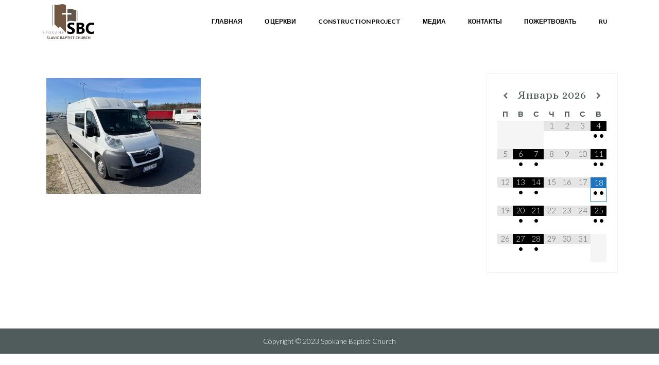

--- FILE ---
content_type: text/css
request_url: https://spokanesbc.org/wp-content/plugins/post-carousel-pro/public/assets/css/remodal-default-theme.css?ver=1.2.15
body_size: 826
content:
/* ==========================================================================
   Remodal's default mobile first theme
   ========================================================================== */

/* Default theme styles for the background */

.remodal-bg.remodal-is-opening,
.remodal-bg.remodal-is-opened {
	filter: blur(3px);
}

/* Default theme styles of the overlay */
.remodal-overlay {
	background: rgba(43, 46, 56, 0.9);
}

.remodal-overlay.remodal-is-opening,
.remodal-overlay.remodal-is-closing {
	animation-duration: 0.3s;
	animation-fill-mode: forwards;
}

.remodal-overlay.remodal-is-opening {
	animation-name: remodal-overlay-opening-keyframes;
}

.remodal-overlay.remodal-is-closing {
	animation-name: remodal-overlay-closing-keyframes;
}

/* Default theme styles of the wrapper */

.remodal-wrapper {
	padding: 10px 10px 0;
}

/* Default theme styles of the modal dialog */

.remodal {
	box-sizing: border-box;
	width: 100%;
	margin-bottom: 10px;
	padding: 35px;
	transform: translate3d(0, 0, 0);
	color: #2b2e38;
	background: #fff;
}

.remodal.remodal-is-opening,
.remodal.remodal-is-closing {
	animation-duration: 0.3s;
	animation-fill-mode: forwards;
}

.remodal.remodal-is-opening {
	animation-name: remodal-opening-keyframes;
}

.remodal.remodal-is-closing {
	animation-name: remodal-closing-keyframes;
}

/* Vertical align of the modal dialog */

.remodal,
.remodal-wrapper:after {
	vertical-align: middle;
}

/* Close button */

.remodal-close {
	position: absolute;
	top: 0;
	right: 0;
	display: block;
	overflow: visible;
	width: 35px;
	height: 35px;
	margin: 0;
	padding: 0;
	cursor: pointer;
	transition: color 0.2s;
	text-decoration: none;
	color: #95979c;
	border: 0;
	outline: 0;
	background: transparent;
}

.remodal-close:hover,
.remodal-close:focus {
	color: #2b2e38;
}

.remodal-close:before {
	font-family: Arial, "Helvetica CY", "Nimbus Sans L", sans-serif !important;
	font-size: 25px;
	line-height: 35px;
	position: absolute;
	top: 0;
	left: 0;
	display: block;
	width: 35px;
	content: "\00d7";
	text-align: center;
}

/* Dialog buttons */

.remodal-confirm,
.remodal-cancel {
	font: inherit;
	display: inline-block;
	overflow: visible;
	min-width: 110px;
	margin: 0;
	padding: 12px 0;
	cursor: pointer;
	transition: background 0.2s;
	text-align: center;
	vertical-align: middle;
	text-decoration: none;
	border: 0;
	outline: 0;
}

.remodal-confirm {
	color: #fff;
	background: #81c784;
}

.remodal-confirm:hover,
.remodal-confirm:focus {
	background: #66bb6a;
}

.remodal-cancel {
	color: #fff;
	background: #e57373;
}

.remodal-cancel:hover,
.remodal-cancel:focus {
	background: #ef5350;
}

/* Remove inner padding and border in Firefox 4+ for the button tag. */

.remodal-confirm::-moz-focus-inner,
.remodal-cancel::-moz-focus-inner,
.remodal-close::-moz-focus-inner {
	padding: 0;
	border: 0;
}

/* Keyframes
   ========================================================================== */

@keyframes remodal-opening-keyframes {
	from {
		transform: scale(1.05);
		opacity: 0;
	}
	to {
		transform: none;
		opacity: 1;
		filter: blur(0);
	}
}

@keyframes remodal-closing-keyframes {
	from {
		transform: scale(1);
		opacity: 1;
	}
	to {
		transform: scale(0.95);
		opacity: 0;
		filter: blur(0);
	}
}

@keyframes remodal-overlay-opening-keyframes {
	from {
		opacity: 0;
	}
	to {
		opacity: 1;
	}
}

@keyframes remodal-overlay-closing-keyframes {
	from {
		opacity: 1;
	}
	to {
		opacity: 0;
	}
}

/* Media queries
   ========================================================================== */

@media only screen and (min-width: 641px) {
	.remodal {
		max-width: 700px;
	}
}

/* IE8
   ========================================================================== */

.lt-ie9 .remodal-overlay {
	background: #2b2e38;
}

.lt-ie9 .remodal {
	width: 700px;
}


--- FILE ---
content_type: text/css
request_url: https://spokanesbc.org/wp-content/themes/Sally_theme/style.css?ver=4.27.1
body_size: 10915
content:
/*
 Theme Name: Sally
 Theme URI:  http://demosdivi.lovelyconfetti.com/sally
 Description: Beautiful Multipurpose Theme Template for Divi
 Author:     Lovely Confetti
 Author URI: https://lovelyconfetti.com
 Template:   Divi
 Version:    2.0
 License:    GNU General Public License v2 or later
 License URI:http://www.gnu.org/licenses/gpl-2.0.html
*/


@font-face {
    font-family: 'Magenta';
    src: url('fonts/magenta.woff2') format('woff2'),
         url('fonts/magenta.woff') format('woff');
    font-weight: normal;
    font-style: normal;

}


/* Header
-----------------------------------------------------*/

#main-header .et_mobile_menu {
    background-color: #fff !important;
}

.et-cart-info span {
    display: none;
}

@media (min-width: 981px) and (max-width: 1350px) {
.container {
    width: 95% !important;
}}

/* Header Blurbs
-----------------------------------------------------*/

.sally-header .et_pb_blurb:hover:before,
.sally-header .et_pb_blurb:hover:after {
    transform: scale(1.1);
}

.sally-header a.et_pb_button:hover {
    transition: 0.7s !important;
}

.sally-blurb-header {
    transition: 0.7s !important;
}

.sally-blurb-header {
    display: flex;
}

.sally-blurb-header .et_pb_column {
    display: flex;
    flex-direction: column;
    justify-content: space-between;  
}


@media only screen and (max-width: 600px) {

    .sally-header .et_pb_button,
    .sally-header .sally-cta-button.et_pb_button,
    .sally-header .sally-cta-button .et_pb_button {
        width: 100% !important;
        text-align: center;
    }

    body #page-container .sally-header .et_pb_button:hover,
    body .sally-header .et_pb_button,
    body .sally-header  .et_pb_button_1_wrapper {
        margin-left: 0 !important;
    }


    body .sally-header .et_pb_button_alignment_right,
    .et_pb_button_module_wrapper.et_pb_button_alignment_right {
        margin-bottom: 20px !important;
        text-align: center;
    }

}

body .sally-blurb-light .et_pb_blurb.et_pb_blurb:before {
    display: block;
    content: "";
    position: absolute;
    top: 10px;
    left: 10px;
    right: 10px;
    bottom: 10px;
    background-color: #fff;
    box-shadow: 0 0 0 2px #e5efe3, 0 0 0 6px #fff;
    opacity: 1;
    transition: .6s!important;
    z-index: 2;
}

/*Smarth Login
----------------------------------------*/

.smartPWLogin {
  margin-bottom: 15px;
  overflow: hidden;
  padding: 0;
  display:block;
  margin:0 auto;
  text-align: center;
}

.smartPWLogin input {
  border: 1px solid #bbb !important;
  color: #4e4e4e !important;
  background-color: #fff !important;
  padding: 12px;
  font-size: 14px;
  margin-right: 1%;
  width: 20%;
}

.smartPWLogin input[type=submit] {
  -webkit-appearance: none;
  padding: 12px !important;
  background: #e6b83c !important;
  border-color: #e6b83c !important;
  color: #fff !important;
  cursor: pointer;
}

.smartPWLogin input:hover[type=submit] {
  background: #fff !important;
  color: #454a54 !important;
  border-color: #e6b83c !important;
}

/* Instagram
-----------------------------------------------------*/

div#sb_instagram #sbi_load .sbi_load_btn, div#sb_instagram .sbi_follow_btn a {
    border-radius: 0;
    color: #444 !important;
    font-size: 10px;
    letter-spacing: 2px;
    text-transform: uppercase;
    margin-top: -85px;
    z-index: 99;
    background: #fff;
    padding: 14px 40px;
    position: relative;
    border: 1px solid #444;
}


/* WooCommerce
-----------------------------------------------------*/

.orderby, 
.woocommerce div.product form.cart .variations td select {
    padding: 4px 8px;
    border: none;
    -webkit-border-radius: 0;
    -moz-border-radius: 0;
    border-radius: 0;
    color: #666!important;
    background-color: #fff;
    font-family: "Open Sans",Arial,sans-serif;
    font-size: 12px;
    font-weight: 500;
    border: 1px solid #454a54;
}

body .et_pb_button:hover, 
.woocommerce a.button.alt:hover, 
.woocommerce-page a.button.alt:hover, 
.woocommerce button.button.alt:hover, 
.woocommerce-page button.button.alt:hover, 
.woocommerce input.button.alt:hover, 
.woocommerce-page input.button.alt:hover, 
.woocommerce #respond input#submit.alt:hover,
.woocommerce-page #respond input#submit.alt:hover, 
.woocommerce #content input.button.alt:hover, 
.woocommerce-page #content input.button.alt:hover, 
.woocommerce a.button:hover, 
.woocommerce-page a.button:hover, 
.woocommerce button.button:hover, 
.woocommerce-page button.button:hover, 
.woocommerce input.button:hover, 
.woocommerce-page input.button:hover, 
.woocommerce #respond input#submit:hover, 
.woocommerce-page #respond input#submit:hover, 
.woocommerce #content input.button:hover, 
.woocommerce-page #content input.button:hover {
  color: #fff;
}

.woocommerce a.button.alt, 
.woocommerce-page a.button.alt, 
.woocommerce button.button.alt, 
.woocommerce-page button.button.alt, 
.woocommerce input.button.alt,
.woocommerce-page input.button.alt, 
.woocommerce #respond input#submit.alt, 
.woocommerce-page #respond input#submit.alt, 
.woocommerce #content input.button.alt, 
.woocommerce-page #content input.button.alt, 
.woocommerce a.button, 
.woocommerce-page a.button, 
.woocommerce button.button, 
.woocommerce-page button.button, 
.woocommerce input.button, 
.woocommerce-page input.button, 
.woocommerce #respond input#submit, 
.woocommerce-page #respond input#submit, 
.woocommerce #content input.button, 
.woocommerce-page #content input.button,
.woocommerce a.button {
  color: #fff;
}

body.woocommerce #content-area div.product .woocommerce-tabs ul.tabs, 
body.woocommerce div.product .woocommerce-tabs ul.tabs {
  background: #f7f6f5;
}

.woocommerce div.product .woocommerce-tabs ul.tabs::before {
    border-bottom: 1px solid #f7f6f5;
}

body.woocommerce .woocommerce-tabs {
    margin: 30px 0 45px;
    border: 1px solid #f7f6f5;
}

body.woocommerce #content-area div.product .woocommerce-tabs ul.tabs li, 
body.woocommerce #content-area div.product .woocommerce-tabs ul.tabs li.active,
body.woocommerce div.product .woocommerce-tabs ul.tabs li, 
body.woocommerce div.product .woocommerce-tabs ul.tabs li.active {
    border-right: 1px solid #f7f6f5;
    background: #f7f6f5;

}

.entry-summary .entry-title,
.woocommerce div.product .product_title,
.woocommerce div.product p.price, 
.woocommerce-page div.product p.price  {
    margin-bottom: 2% !important;
}

.woocommerce .cart-collaterals, 
.woocommerce-page .cart-collaterals,
#add_payment_method #payment,
.woocommerce-cart #payment, 
.woocommerce-checkout #payment {
    width: 100%;
    margin-bottom: 10% !important;
}

.woocommerce ul.products li.product .price, 
.woocommerce ul.products li.product .price del, 
.woocommerce-page ul.products li.product .price, 
.woocommerce-page ul.products li.product .price del,
.woocommerce ul.products li.product .woocommerce-loop-category__title, 
.woocommerce ul.products li.product .woocommerce-loop-product__title, 
.woocommerce ul.products li.product h3 {
    color: #666!important;
    font-size: 14px;
    text-align: center;
}

.woocommerce .products .star-rating, 
.woocommerce-page .products .star-rating {
    margin: 0 auto 2%!important;
}

.woocommerce .widget_shopping_cart .total, 
.woocommerce.widget_shopping_cart .total {
    border-top: 1px solid #ebe9eb;
    padding: 4px 0 0;
    text-align: center;
}

.woocommerce .woocommerce-breadcrumb {
    display:none;
}

.woocommerce div.product {
    margin-bottom: 0;
    position: relative;
    margin-top:5%;
}

.woocommerce span.onsale, 
.woocommerce-page span.onsale {
    position: absolute;
    z-index: 2;
    top: 10px!important;
    left: 10px!important;
    min-width: 0!important;
    min-height: 0!important;
    margin: 0!important;
    padding: 6px 18px!important;
    -webkit-border-radius: 0px!important;
    -moz-border-radius: 0px!important;
    border-radius: 0px!important;
    color: #454a54;
    background: #e8eced !important;
    -webkit-box-shadow: none!important;
    -moz-box-shadow: none!important;
    box-shadow: none!important;
    text-shadow: none!important;
    font-weight: 300!important;
    line-height: inherit!important;
}

.entry-summary p.price span {
    font-size: 20px!important;
}

.woocommerce-product-gallery__wrapper {
    margin: 0;
    max-height: 600px;
    overflow: hidden;
}

.woocommerce ul.products li.product {
  overflow: hidden;
}

.product .related h2 {
    padding-bottom: 16px;
    font-size: 20px!important;
}





/* Password 
-----------------------------------------------------*/

.post-password-required .et_password_protected_form {
    min-height: initial;
    width: 50%;
    margin: 12% auto;
    text-align: center;
    border: 5px solid #e8eced;
    padding: 2%;
}

.et_password_protected_form .et_submit_button {
    display: block;
    float: none;
    margin: 8px auto 0;
    font-family: inherit;
    cursor: pointer;
}

/* Backgrounds
-----------------------------------------------------*/

.lovely_dark_background {
    background-color: #294453;
}

.lovely_light_background {
    background-color: #f7f6f5;
}



/* 404 page no sidebar
-----------------------------------------------------*/
.no-sidebar #sidebar{
    display:none;

}



/* Blog styling
-----------------------------------------------------*/

#main-content .container::before {
  display:none;
}

.et_pb_widget_area_right {
  border-left:none;
}

.et_pb_widget a, 
.et_pb_widget li a {
  line-height:1;
  transition:all .3s ease-in-out;
}

article.et_pb_post {
  padding:10px 10px 20px;
  position:relative;
}

.single .entry-title,
.single .published {
    color: #294453 !important;
}


/*Change Post, Project & Archive Page Sidebars from one fourth to one third*/

.container::before { 
  display:none; 
}

.single-project div#left-area {
  width: 66.66%;
}  
.single-project div#sidebar {
  width: 33.33%;
}
.single-post div#left-area {
  width: 66.66%;
}
.single-post div#sidebar {
  width: 33.33%;
}
.archive div#left-area {
  width: 33.33%;
}
.archive div#sidebar {
  width: 33.33%;
}
.search div#left-area {
  width: 66.66%;
}
.search div#sidebar {
  width: 33.33%;
}


@media only screen and ( max-width: 600px ) {
  .single-project div#left-area {width: 100%;}
  .single-project div#sidebar {width: 100%;}
  .single-post div#left-area {width: 100%;}
  .single-post div#sidebar {width: 100%;}
  .archive div#left-area {width: 100%;}
  .archive div#sidebar {width: 100%;}
  .search div#left-area {width: 100%;}
  .search div#sidebar {width: 100%;}}
 
  
.et_right_sidebar #left-area {
    float: left;
    padding-right: 3%;
}

.et_pb_gutters4.et_right_sidebar #left-area {
    padding-right: 3%;
}


/* Blog slider
-----------------------------------------------------*/

/*Remove slide and image padding*/

.lc-blog-slider .et_pb_slide {
 padding: 0;
}

.lc-blog-slider .et_pb_slide_image {
 bottom: 0 !important;
 top: 0 !important;
 margin-top: 0 !important;
}


/*Position the slide description and add background*/

.lc-blog-slider .et_pb_slides .et_pb_slider_container_inner {
 display: block;
}

.lc-blog-slider .et_pb_slide_description {
 float: auto;
 width: 60% !important;
 text-align: center;
 padding: 30px !important;
 margin: 10% auto !important;
 background: rgba(255, 255, 255, .8);
}


/*Move slide description and add some padding on smaller tablets*/

@media all and (max-width: 768px) {
.lc-blog-slider .et_pb_slides .et_pb_slider_container_inner {
 padding-top: 100%;
 }

.lc-blog-slider .et_pb_slide_description {
 width: auto !important;
 position: absolute;
 bottom: 0;
 }

}


/*Add more padding on mobile*/

@media all and (max-width: 479px) {
.lc-blog-slider .et_pb_slides .et_pb_slider_container_inner {
 padding-top: 200%;
 }
}

.lc-blog-slider .et-pb-controllers a {
 background-color: transparent !important;
 border: 2px solid #fff;
 border-radius: 0;
 width: 10px;
 height: 10px;
 margin: 10px;
}


/* Single Post Navigation */

#single-post-nav { 
    display: flex;
    justify-content: space-between;
    margin-top: 5%;
    padding-top: 5%;
    clear: both;
}

#single-post-nav .single-nav-next {
    text-align: right;
}

#single-post-nav .single-nav-next .et_pb_button,
#single-post-nav .single-nav-prev .et_pb_button {
    color: #666 !important;
}

#single-post-nav .et_pb_button:after {
  display: none;
}

#single-post-nav .et_pb_button {
  padding: .5em 1em !important;
  margin-bottom: 15px;
  border: none;
  background: none !important;
  border: none;
  box-shadow: none !important;
}

#single-post-nav .single-nav-next {
  text-align: right;
}

@media (max-width:800px) {
  #single-post-nav .et_pb_button {
    font-size: 80%;
    text-align: center;
  }
  #single-post-nav>span {
    width: 40%;
  }
}
@media (max-width:600px) {
  #single-post-nav {
    flex-wrap: wrap;
  }
  #single-post-nav h5 {
    display: none;
  }
  #single-post-nav>span {
    width: 100%;
  }
  #single-post-nav .et_pb_button,
  .et_pb_posts a.more-link {
    width: 100%;
    margin: 5% 0 0;
  }
  }


/* Related posts
-----------------------------------------------------*/

.related-posts {
  margin-top: 5em;
  padding-bottom: 2em;
}

.related-posts h3 {
  font-size: 18px;
    text-align: center;
    z-index: 1;
    position: relative;
    overflow: hidden;
    margin-bottom: 10px;
}

.related-posts h3:after,
.related-posts h3:before {
    position: absolute;
    top: 30%;
    overflow: hidden;
    width: 50%;
    height: 5px;
    content: '\a0';
    background-color: #e3e9e7;
}

.related-posts h3:before {
    margin-left: -52%;
}

.related-posts h3:after {
    margin-left: 2%;
}

ul#related-posts-list {
  list-style: none;
  display: block;
  justify-content: space-between;
  padding: 0;
  clear: both;
  overflow: hidden;
}

ul#related-posts-list li {
  width: 31.3%;
  max-height: 190px;
  float: left;
  margin:2% 1%;
  text-align: center;
   
}

ul#related-posts-list li a {
  display: block;
  color: inherit;
}

ul#related-posts-list li img {
  min-width: 100%;

}

ul#related-posts-list li .img-wrap {
  position: relative;
  display: block;
  max-height: 250px;
  overflow: hidden;
}

ul#related-posts-list li .img-wrap:after {
  content: '';
  display: block;
  position: absolute;
  bottom: -1px;
  right: 0;
  left: 0;
  top: 70%;
  z-index: 3;
}

@media (max-width:767px) {
  ul#related-posts-list {
    flex-wrap: wrap;
  }
  ul#related-posts-list li {
    width: 48%;
  }
  ul#related-posts-list li:nth-child(3) {
    display: none;
  }
}
@media (max-width:550px) {
  ul#related-posts-list li {
    width: 100%;
    margin-bottom: 30px;
  }
}



/* Instagram Feed
-----------------------------------------------------*/
#sb_instagram .sbi_follow_btn a {
    background: #517fa4;
    color: #fff;
    border-radius: 0;
    color: #444 !important;
    font-size: 10px;
    letter-spacing: 2px;
    text-transform: uppercase;
    z-index: 99;
    background: transparent;
    padding: 8px 40px;
    position: relative;   
}



/* Style Back to Top Button
-----------------------------------------------------*/
.et_pb_scroll_top.et-pb-icon {
    background-color: #efd84a;
    border-radius: 0px;
}



/* Scrollme
-----------------------------------------------------*/

.scrollme:hover {
    -webkit-transition: background-position 7s linear 0s;
    -moz-transition: background-position 7s linear 0s;
    transition: background-position 7s linear 0s;
    background-position: center bottom;
/*The 4s is the time it takes for the image to scroll from start to finish, which is why the longer screenshots scroll faster*/
}

.scrollme {
    min-height: 250px; 
    display: block;
    background-position: center top;
    background-repeat: no-repeat;
    background-size: 100% auto;
    position: relative;
    -webkit-transition: background-position 1.5s ease-out 0.5s;
    -moz-transition: background-position 1.5s ease-out 0.5s;
    transition: background-position 1.5s ease-out 0.5s;
/*The ease-out 0.5s is the delay before the scroll return to the original position*/
}



/* Woocommerce
-----------------------------------------------------*/
.woocommerce #content .quantity input.qty, 
.woocommerce .quantity input.qty, 
.woocommerce-cart table.cart td.actions .coupon .input-text, 
.woocommerce-page #content .quantity input.qty, 
.woocommerce-page .quantity input.qty {
    height: 39px;
    border: 1px solid #000 !important;
    -webkit-border-radius: 0px;
    -moz-border-radius: 0px;
    border-radius: 0px;
    color: #fff!important;
    background-color: #fff !important;
    -webkit-box-shadow: none!important;
    -moz-box-shadow: none!important;
    box-shadow: none!important;
    font-size: 16px!important;
    font-weight: 300!important;
}

body.woocommerce #content-area div.product .woocommerce-tabs ul.tabs, 
body.woocommerce div.product .woocommerce-tabs ul.tabs {
    margin: 0!important;
    padding: 0!important;
    background: #f7f6f5;
}



/* Custom coundow
-----------------------------------------------------*/
.lovely-countdown.et_pb_countdown_timer {
  max-width: 620px;
  margin-left: auto;
  margin-right: auto;
}

.lovely-countdown.et_pb_countdown_timer .title {
 background-color: #FFF;
 padding-top: 10px;
 padding-bottom: 10px;
 width: 90%;
 margin-left: auto;
 margin-right: auto;
 margin-top: -68px;
}

.lovely-countdown .et_pb_countdown_timer .sep {
color: #969696;
}

.lovely-countdown .days { 
  margin-right: 12px;
}

/***Post Content***/

.single .et_pb_post .et_post_meta_wrapper img {
    margin-bottom: 20px;
}


/*Add margin to the post meta elements*/

.single .author,
.single .published,
.single .post-meta a[rel~="category"],
.single .comments-number {
    margin: 0 15px 0 20px;
}

.single .author a:before,
.single .published:before,
.single .post-meta a[rel~="category"]:before,
.single .comments-number a:before {
    font-family: 'ETModules';
    color: #e6b83c;
    margin-right: 5px;
    margin-left: -20px;
}

.single .author a:before {
    content: '\e08a';
}

.single .published:before {
    content: '\e023';
}

.single .post-meta a[rel~="category"]:before {
    content: '\e07c';
}

.single .comments-number a:before {
    content: '\77';
}


/*Remove the dividing line*/

@media all and (min-width: 981px) {
    .single #main-content .container:before {
        display: none;
    }
}


/*Style the search box*/

.single #sidebar .widget_search input#s,
.single #sidebar .widget_search input#searchsubmit {
    border-radius: 0;
}

/*Hide the search button*/

.single #sidebar .widget_search input#searchsubmit {
    background: transparent;
    color: transparent;
    border: none;
    z-index: 1;
}


/*Add the magnifying glass icon*/

.single #sidebar .widget_search #searchform:after {
    content: '\55';
    font-family: 'ETModules';
    position: absolute;
    display: block;
    font-size: 20px;
    font-weight: bold;
    color: #636789;
    right: 10px;
    top: 10px;
}


/***Author Box***/


/*Set the border and spacing*/

.single .ds-author-bio-section {
    border: 5px solid #f7f6f5;
    padding: 15px;
    margin-top: 20px;
}


/*Style the author name*/

.single .ds-author-name {
    font-size: 16px;
    text-transform: uppercase;
    font-weight: bold;
    color: #333;
}


/*Add padding for the author description*/

.single p.ds-author-details {
    padding-bottom: 1.2em;
}


/*Position the author avatar*/

.single .ds-author-details img {
    float: left;
    margin: 7px 10px 10px 0;
}


/*Style the links*/

.single .ds-author-links a {
    color: #636789;
    text-transform: uppercase;
    font-weight: bold;
    font-size: 12px;
}


/***Post navigation***/


/*Next/previous post nav*/


/*Navigation sizing*/

.single #ds-single-post-nav {
    margin: 40px 0;
    display: inline-block;
    width: 100%;
}


/*Post title styling*/

.single #ds-single-post-nav h2 {
    margin-top: 20px;
    text-transform: uppercase;
    font-size: 16px;
    line-height: 1.2em;
}


/*Align the prev post nav*/

.single span.ds-single-nav-previous {
    width: 47.5%;
    margin-right: 2%;
    float: left;
}

.ds-single-nav-previous {
   width: 50%;
   float: left;
   margin:6% 0 2%;
   font-style: italic;
   word-break: break-word;
}

.ds-single-nav-next {
   width: 50%;
   float: right;
   margin:6% 0 2%;
   text-align: right;
   font-style: italic;
   word-break: break-word;
}


/*Align the next post nav*/

.single span.ds-single-nav-next {
    display: block;
    text-align: right;
}


/*Prev/next arrows size*/

.single .ds-meta-nav {
    font-size: 18px;
}


/*Reduce post nav button size on mobile*/

@media all and (max-width: 479px) {
    .single span.ds-single-nav-previous a[rel~="prev"],
    .single span.ds-single-nav-next a[rel~="next"] {
        font-size: 10px;
        padding: .7em .75em !important;
    }
}

/***Comments***/


/*Add the comment border*/

.single .comment-body {
    border: 5px solid #f7f6f5;
}


/*Position the text*/

.single .comment-body {
    position: relative;
    padding: 20px;
    margin-bottom: 30px;
}


/*Position the avatar container*/

.single .comment_avatar {
    position: relative;
    top: 0;
}


/*Position the avatar image*/

.single .comment_avatar img {
    display: inline-block;
    float: left;
    margin-right: 20px;
    height: auto;
}

/*Adjust the indent for replies*/

.single .comment .children {
    margin-left: 30px;
}


/*Style the comment form input text*/

.single #commentform textarea,
.single #commentform input:not(.et_pb_button) {
    background-color: transparent;
    font-size: 14px;
    margin-bottom: 20px;
    color: #333;
    border: 5px solid #f5f5f5;
}

/*Styling for the reply link button only*/
.single a.comment-reply-link.et_pb_button {
    font-size: 14px;
    margin-right: 20px;
    top: 20px;
    padding: .1em .5em;
}


/*Move the submit button to the left*/
.single #commentform .form-submit {
    float: left;
}


/*Style the reply and submit buttons on hover*/
.single a.comment-reply-link.et_pb_button:hover,
.single .form-submit .et_pb_button:hover {
    background: transparent;
    color: #636789;
    font-weight: bold;
}

/*Hide the reply link button arrow*/
.single a.comment-reply-link.et_pb_button:hover:after {
    display: none;
}


/*Style the edit comment link*/

.single .comment-edit-link {
    color: #636789;
}


/*Comment Form*/


/*Style the logged in as link*/

.single p.logged-in-as a {
    color: #636789;
    text-transform: uppercase;
    font-size: 12px;
}


/*Remove excess padding from the form fields*/
.single p.comment-form-author,
.single p.comment-form-comment,
.single p.comment-form-email,
.single p.comment-form-url {
    padding-bottom: 0;
}


/*Align the form fields on larger screens*/
@media all and (min-width: 768px) {
    .single #commentform input#author {
        width: 48.5%;
        float: left;
    }
    .single #commentform input#email {
        width: 48.5%;
        float: right;
    }
    .single #commentform input#url {
        width: 100%;
    }
}


/* Preloader
-----------------------------------------------------*/
.preloader {
  position: fixed;
  top: 0;
  left: 0;
  right: 0;
  bottom: 0;
  background-color: #fefefe;
  z-index: 9999;
  height: 100%;
  width: 100%;
  overflow: hidden !important;
}

.preloader .status {
  margin: -35px 0 0 -35px;
  position: absolute;
  left: 50%;
  top: 50%;
  background-repeat: no-repeat;
  background-position: center;
  -webkit-background-size: cover;
  background-size: cover;
}

.et_pb_image .et_overlay:before {
    color: #e8eced;
}

/*Blog sidebar*/

.lovely_blog_sidebar .et_pb_widget,
.single-post div#sidebar .et_pb_widget,
#sidebar .et_pb_widget {
    margin-bottom: 20px !important;
    background-color: #fff;
    padding: 20px;
    border: 1px solid #e5e1dc;
}

.lovely_blog_sidebar .widgettitle,
.single-post div#sidebar .widgettitle,
body #page-container #sidebar .widgettitle {
    background: #fff;
    padding: 10px;
    margin-bottom: 20px;
    text-align: center;
    text-transform: uppercase;
    letter-spacing: 2px;
}

.lovely_blog_sidebar div {
    margin-bottom: 12px;
    clear: both;
    text-align: center;
}

.lovely_blog_sidebar .et_pb_posts a.more-link,
body #page-container #sidebar .et_pb_posts a.more-link {
    display: table;
    clear: both;
    border: 1px solid #e5e1dc;
    width: auto;
    padding: 0 2%;
    margin: 2% auto;
}

.lovely_blog_sidebar .et_pb_widget ul li,
.single-post div#sidebar .et_pb_widget ul li,
.et_pb_posts a.more-link,
.lovely_blog_sidebar .et_pb_widget ul li,
body #page-container #sidebar .et_pb_widget ul li {
    text-align: center;
}

.lovely_blog_sidebar.et_pb_widget_area_left {
    padding-right: 0 !important;
    border-right: none;
}

.lovely_blog_sidebar .widget_search input#searchsubmit,
.single-post div#sidebar .widget_search input#searchsubmit,
body #page-container #sidebar .widget_search input#searchsubmit {
    border: none;
    background: #e3e9e7;
    text-align: center;
    text-transform: uppercase;
    letter-spacing: 2px;
    width: 85px;
    border-radius: 0;
    -webkit-transition: all 0.2s;
    -moz-transition: all 0.2s;
    transition: all 0.2s;
    color: #4f5c5b;
}

.lovely_blog_sidebar .widget_search #s {
    width: 100%;
    -webkit-border-radius: 0;
    -moz-border-radius: 0;
    border-radius: 0;
}

/*Styling for the posts*/
.lovely_blog_list .et_pb_post,
.custom_blog .et_pb_post {
    background-color: #fff;
    min-height: 350px;
    margin-bottom: 50px;
}
/*Sets the image size posts and moves it to the left of the text*/
.lovely_blog_list .et_pb_post a img,
.custom_blog .et_pb_post a img  {
    float: left;
    width: 320px;
    height: 350px;
    object-fit: cover;
    margin: 0 40px 0 0;
}

.lovely_blog_list .et_pb_post a img {
    vertical-align: bottom;
    max-width: 100%;
    position: absolute;
    height: 100%;
    width: 100%;
    top: 0;
    left: 0;
    right: 0;
    bottom: 0;
    object-fit: cover;
}

.custom_blog .et_pb_post a img {
    float: left !important;
    padding-right: 0 !important;
}

/*Resize the overlay to fit the image*/
.lovely_blog_list .et_overlay,
.custom_blog .et_overlay {
    width: 320px !important;
    height: 350px !important;
}
/*Stack the image and content on smaller screens*/
@media only screen and (max-width: 980px) {
    .lovely_blog_list .et_pb_post a img {
        width: 100%;
        height: 500px;
        object-fit: cover;
        margin: 0 0 40px 0;
    }

    /*Resize the overlay on smaller screens*/
    .lovely_blog_list .et_overlay {
        width: 100% !important;
        height: 500px !important;
    }

    .lovely_blog_list .et_pb_post h2 {
        margin: 0 0 10px !important;
    }

    .lovely_blog_list .et_pb_post p {
        margin: 0;
    }

    .lovely_blog_list a.more-link {
        margin: 20px 0 30px 30px;
    }

    .lovely_blog_list .post-content {
        padding: 30px 0 30px;
    }
}



/* Style Blog Post */   
    
.et_pb_image_container, 
.et_pb_blog_grid .et_main_video_container, 
.et_pb_blog_grid .et_audio_content, 
.et_pb_blog_grid .et_pb_post .et_pb_slider {
    margin: 0 !important;
}

.et_pb_blog_grid .et_pb_post {
    background-color: #fff;
    border: none !important;
    padding: 20px;
}

.et_pb_blog_grid .et_pb_post  a img{
   margin-bottom: 8%;
}




/*Hovers*/


.et_pb_blog_grid .et_pb_post {
    -webkit-transition: all 0.4s ease-in-out;
    -moz-transition: all 0.4s ease-in-out;
    transition: all 0.4s ease-in-out;
}

.et_pb_blog_grid .et_pb_post:hover:after {
    opacity: 1;
    transform: translateY(30px);
    -webkit-animation: shrink2 0.4s infinite; /* Safari 4.0 - 8.0 */
    animation: shrink2 0.4s infinite;
    animation-iteration-count: 1;
}

.et_pb_blog_grid .et_pb_post:after {
    pointer-events: none;
    position: absolute;
    z-index: -1;
    content: '';
    top: 100%;
    left: 0;
    right: 0;
    height: 10px;
    width: 90%;
    opacity: 0;
    transition-duration: 0.4s;
    transition-property: transform opacity;
    visibility: visible;
    margin: auto;
}

.et_pb_blog_grid .et_pb_post:hover {
    transform: translateY(-20px);

}

.et_pb_post .entry-featured-image-url {
    display: block;
    position: relative;
    margin-bottom: 0 !important;
}


.et_pb_blog_grid .et_pb_post a.more-link {
    display: table;
    margin: 5% auto;
}


/* BLOG SMALL IMAGES */
 
/*.et_pb_post  a img {
    max-width: 50% !important;
    float: left !important;
    padding-right: 0 !important;
}

.lovely_blog_list .et_pb_post  a img {
    max-width: 50% !important;
    float: left !important;
    padding-right: 4 !important;
} */

.et_pb_blog .entry-title {
    margin-top: 0 !important;
    padding-bottom: 22px;
}

.et_pb_post  a img { 
    margin-bottom: 5px;
}

#page-container .et_pb_blog_grid .et_pb_post {
    border: none !important;
    padding: 20px;
    border-width: 24px;
    border-color: #fff;
    box-shadow: 0px 70px 80px -6px rgba(85,85,85,0.17);
    min-height: 720px;
}

#page-container .et_pb_blog_grid .et_pb_post { 
    margin-bottom: 5% 0 !important; 
}

#page-container .et_pb_blog_grid .et_pb_image_container img {
    min-width: 100%;
    max-width: 100%;
    height: 300px;
    object-fit: cover;
}

#page-container .et_pb_blog_grid .published:after, 
#page-container .et_pb_blog_grid .et_pb_post .post-meta a:after, 
#page-container .et_pb_blog_grid .author:after,
#page-container .et_pb_blog_grid  article a[rel="category tag"]:after {
    content: ',';
    margin-left: 2px;
    margin-right: 2px;
}

#page-container .et_pb_blog_grid  article a[rel="category tag"]:last-child:after {
    display: none;
}

 
@media only screen and (max-width: 980px) {
.et_pb_post   a img{
  float:none !important;
  max-width: 100%!important;
  }}


/* Woocommerce
-----------------------------------------------------*/
.woocommerce #content .quantity input.qty, 
.woocommerce .quantity input.qty, 
.woocommerce-cart table.cart td.actions .coupon .input-text, 
.woocommerce-page #content .quantity input.qty, 
.woocommerce-page .quantity input.qty {
    height: 36px;
    border: 1px solid #ddd !important;
    -webkit-border-radius: 0px;
    -moz-border-radius: 0px;
    border-radius: 0px;
    color: #fff!important;
    background-color: #fff !important;
    -webkit-box-shadow: none!important;
    -moz-box-shadow: none!important;
    box-shadow: none!important;
    font-size: 16px!important;
    font-weight: 300!important;
}

body.woocommerce #content-area div.product .woocommerce-tabs ul.tabs, 
body.woocommerce div.product .woocommerce-tabs ul.tabs {
    margin: 0!important;
    padding: 0!important;
    background: #f7f6f5;
}




/*removes original number*/
.et_pb_text ol { 
counter-reset: item;
list-style-type: none;
}

.et_pb_text ol li { 
display: block; 
}

.et_pb_text ol li:before { 
content: counter(item)"."; 
counter-increment: item; 
}

/*large-number font*/
.et_pb_text ol li:before{
position: absolute;
margin-left: -70px;
font: bold italic 45px/1.5 Helvetica, Verdana, sans-serif;
color: #ccc;
}

/*Heading font*/
.et_pb_text ol li{
font: 18px Open Sans, sans-serif;
line-height:32px;
padding-left: 60px;
color: #000;
position: relative;
}

/*paragraph font*/
.et_pb_text li p{
font: 14px Open Sans, sans-serif;
line-height:20px;
color: #555;
}

/*width and style of list*/
.et_pb_text ol{
max-width:500px;/*remove if full width*/
text-align:justify;
}

/*generic alignment*/
.et_pb_text ol li {
text-indent: 0 !important;
padding-left: 20px !important;
list-style-position: outside;
margin-left: 20px;
list-style-type: number;
}

.et_pb_text ol li {
text-indent: 0 !important;
padding-left: 20px !important;
list-style-position: outside;
margin-left: 20px;
padding-bottom:30px;
}

.et_pb_text ol {
margin-left: 20px;
}

/* Blurb Services
-----------------------------------------------------*/

.sally_blurb_service .et_pb_blurb_content:before,
.sally_blurb_service .et_pb_blurb_content:after {
  content: '';
  position: absolute;
  left: 0;
  right: 0;
  display: block;
  pointer-events: none;
  border: 0 solid #e5efe3;
  height: 22px;
  transition: .22s;
}

.sally_blurb_service .et_pb_blurb_content:before {
  top: 0;
  border-width: 4px 4px 0 4px;
}

.sally_blurb_service .et_pb_blurb_content:after {
  bottom: 0;
  border-width: 0 4px 4px 4px;
} 

.sally_blurb_service:hover .et_pb_blurb_content:before {
  -webkit-transform: translate3d(0, -10px, 0);
  transform: translate3d(0, -10px, 0);
} 

.sally_blurb_service:hover .et_pb_blurb_content:after {
  -webkit-transform: translate3d(0, 10px, 0);
  transform: translate3d(0, 10px, 0);
}   

.sally_blurb_service .et_pb_blurb_content:hover .et-pb-icon{
  color: #e5efe3 !important;
}

.sally_blurb_service .et_pb_blurb_content {
  padding: 30px;
}

.sally_blurb_service ul {
  list-style: none;
  margin: 0px; 
  padding: 0px;
}

.sally_blurb_service li {
  float: left;
  list-style: none;
  line-height: 30px; 
  width: 100%;
}

.sally_blurb_service li:before{
  content: '\5a';
  color: #a98830;
  width: 24px;
  height: 24px;
  line-height: 24px;
  vertical-align: middle;
  text-align: center;
  margin-top: 10px;
}

.sally_blurb_service li:before {
  float: left;
  font-family: 'ETmodules';
  font-size: 20px;
  margin-right: 10px;
}

/* span text
-----------------------------------------------------*/

.sally-span-text {
    display: inline-block;
    padding: 5px 20px;
    font-size: 20px;
    color: #000;
    overflow: hidden;
    position: relative;
}

.sally-span-text span{
    background-image: linear-gradient(to bottom, #fff 70%, transparent 70%), linear-gradient(to right, #fff 33%, #fff 33%, #fff 66%, #f3ede6 66%);
    background-size: 306% 100%;
    background-position: 100% 0;
    transition: 0.5s background-position;
}

/* Newsletter
-----------------------------------------------------*/

.sally-news .et_pb_section:before {
  background-color: #e5efe3;
}

.sally-news .et_pb_newsletter_form p.et_pb_newsletter_field input[type="text"] {
  padding: 1em!important;
}

.sally-news .et_pb_newsletter_form {
    display: block;
}

.sally-news .et_pb_newsletter, .pegasus_form_1 .et_pb_newsletter form {
    width: 100%;
    padding: 0 !important;
}

.sally-news .et_pb_newsletter_fields {
    width: 100%!important;
    padding-left: 0;
    /*display: flex; */
    align-items: center;
    justify-content: stretch;
    flex-wrap: wrap;
}

.sally-news .et_pb_newsletter_fields>p {
    padding-bottom: 0;
    width: 30.33%;
    margin-left: 2%;
    flex-basis: auto!important;
}

.sally-news .et_pb_newsletter .et_pb_newsletter_fields > * {
    flex-basis: auto;
}

@media (max-width: 700px) {
  .girly-slim-optin .et_pb_newsletter_fields>p {
      width: 50%;
  }
  .girly-slim-optin .et_pb_newsletter_fields>p.et_pb_newsletter_button_wrap {
      width: calc(100% - 1px);
    margin-top: -1px;
  }
}
@media (max-width: 467px) {
  .girly-slim-optin .et_pb_newsletter_fields>p, 
  .girly-slim-optin .et_pb_newsletter_fields>p.et_pb_newsletter_button_wrap {
      width: 100%;
      margin-top: -1px;
      margin-left: 0;
  }
}


/* Lovely Button
-----------------------------------------------------*/

body .sally-cta-button .et_pb_button,
body .sally-cta-button.et_pb_button  {
    padding-top: 10px!important;
    padding-right: 37px!important;
    padding-bottom: 10px!important;
    padding-left: 37px!important;
    display: inline-block;
    text-decoration: none;
    color: #373737;
    font-size: 14px;
    font-weight: 300;
    letter-spacing: 0.2em;
    border: 1px solid #373737;
    padding: 15px 25px;
    background: #e6f4ef;
    box-shadow: inset 5px -5px 0 #ffffff !important;
    filter: drop-shadow(6px -6px 0 #e6f4ef) !important;
}

body .sally-cta-button .et_pb_button:hover,
body .sally-cta-button.et_pb_button:hover {
    padding-top: 10px!important;
    padding-right: 37px!important;
    padding-bottom: 10px!important;
    padding-left: 37px!important;
    display: inline-block;
    text-decoration: none;
    color: #444 !important;
    font-size: 14px;
    font-weight: 300;
    letter-spacing: 0.2em;
    border: 1px solid #373737;
    padding: 15px 25px;
    background: #f3ede6;
    box-shadow: inset 5px -5px 0 #ffffff !important;
    filter: drop-shadow(6px -6px 0 #f3ede6) !important;
}




/* Blog Grid
-----------------------------------------------------*/

.sally-grid-blog .entry-title, 
.sally-grid-blog .post-meta {
    width: 80%;
    position: relative;
    z-index: 9;
    margin-left: -30px;
    background-color: #e6f4ef;
    padding-left: 30px !important;
    padding-right: 30px !important;
    padding-bottom: 20px !important;
}

.sally-grid-blog.post-content {
  
}

.sally-grid-blog .entry-title {
    margin-top: -120px;
    padding-top: 30px;
}

.sally-grid-blog .et_pb_post:hover .entry-title {
    margin-top: -140px;
}

.sally-grid-blog .et_pb_post .post-meta {
    margin-bottom: 0px;
}

.sally-grid-blog .et_overlay:before {
    display: none;
}

.sally-grid-blog .post-content {
    padding-bottom: 30px;
}

.sally-grid-blog .post-content p {
    display: none;
}

.sally-grid-blog a.more-link {
    font-size: 15px;
    font-weight: 700;
    color: #c7c7c7; 
}

.sally-grid-blog a.more-link:hover {
    letter-spacing: 1px;
}

.sally-grid-blog a.more-link:after {
    content: "$";
    font-family: "ETmodules" ;
    display: inline-block;
    vertical-align: middle;
    margin: 6px;
    font-size: 13px;
}

.sally-grid-blog .entry-title::after, 
.sally-grid-blog .post-meta::after {
    position: absolute;
    content: '';
    top: 0;
    left: 0;
    width: 0;
    height: 100%;
    background: #f3ede6 !important;
    z-index: -1;
}

#page-container .sally-grid-blog article a[rel="category tag"]:after, 
.sally-grid-blog .et_pb_post .post-meta a article a[rel="category tag"]:after,
.sally-grid-blog .post-meta a:after, 
.sally-grid-blog .published:after {
    content: ',';
    margin-left: 5px;
    margin-right: 5px;
}

.sally-grid-blog  article a[rel="category tag"]:last-child:after,
.sally-grid-blog .post-meta a:last-child:after{
    display: none;
}

.et_pb_post:hover .entry-title::after, 
.sally-grid-blog .et_pb_post:hover .post-meta::after, 
.sally-grid-blog .et_pb_post:hover .post-content::after {
    width: 100%;
}

.sally-grid-blog .et_pb_post .entry-title, 
.sally-grid-blog .et_pb_post .post-meta,
.sally-grid-blog .et_pb_post .post-meta a, 
.sally-grid-blog .et_pb_post .post-content,
.sally-grid-blog .et_pb_post a.more-link{
    transition: all 0.4s ease-in-out;
}

.sally-grid-blog .et_pb_post:hover .entry-title, 
.sally-grid-blog .et_pb_post:hover .post-meta,
.sally-grid-blog .et_pb_post:hover .post-meta a, 
.sally-grid-blog .et_pb_post:hover .post-content,
.sally-grid-blog .et_pb_post:hover a.more-link {
    color: #444 !important;
}

.sally-grid-blog .et_pb_post a.more-link,
.sally-grid-blog .et_pb_post a.more-link:hover {
    transition: all 0.4s ease-in-out;
    position: absolute;
    left: -50%;
    margin: -56% 0 0 0;
    height: 0;
    width: 100%;
    padding: 0;
    white-space: nowrap;
    -webkit-transform-origin: 50% 53%;
    -webkit-transform: rotate(90deg);
    -moz-transform: rotate(90deg);
    -ms-transform: rotate(90deg);
    -o-transform: rotate(90deg);
    transform: rotate(90deg);
    background-color: transparent !important;
    border:none !important;
    letter-spacing: 5px !important;
}

.sally-grid-blog .et_pb_posts article,
.sally-grid-blog  .et_pb_posts .et_pb_post {
    width: 47%!important;
    margin-right: 6%!important;
    float: left;
    clear: none;
}

.sally-grid-blog .et_pb_posts article .entry-featured-image-url:before {
    content: '';
    display: block;
    opacity: 0;
    position: absolute;
    top: 0;
    left: 0;
    bottom: 0;
    right: 0;
    border: 1px solid #fff;
    z-index: 1;
}

.sally-grid-blog .et_pb_posts article:nth-child(2n+1) {
    clear: both;
}

.sally-grid-blog .et_pb_posts article:nth-child(2n+2), 
.sally-grid-blog .et_pb_posts article:last-child {
    margin-right: 0!important;
}

.sally-grid-blog  .et_pb_posts article .entry-featured-image-url {
    max-height: 420px !important;
    overflow: hidden;
}

@media only screen and (max-width: 1300px) {
  .sally-grid-blog .et_pb_post a.more-link, 
  .sally-grid-blog .et_pb_post a.more-link:hover {
    margin: -61% 0 0 0;
}
}

@media (max-width: 1030px) {

.sally-grid-blog .et_pb_post a.more-link, 
.sally-grid-blog .et_pb_post a.more-link:hover {
    margin: -85% 0 0 0;
}
}

@media only screen and (max-width: 800px) {

.sally-grid-blog .entry-title, 
.sally-grid-blog .post-meta, 
.sally-grid-blog .post-content {
    margin-left: -45px !important;
    width: 100% !important;
}

.sally-grid-blog .et_pb_post a.more-link, 
.sally-grid-blog .et_pb_post a.more-link:hover {
    margin: -45% 0 0 0;
}

.sally-grid-blog .et_pb_posts article,
.sally-grid-blog  .et_pb_posts .et_pb_post {
    width: 100%!important;
}
}

@media (max-width: 600px) {
.sally-grid-blog .et_pb_post a.more-link, 
.sally-grid-blog .et_pb_post a.more-link:hover {
    margin: -63% 0 0 0;
}

.sally-grid-blog .et_pb_posts article, 
.sally-grid-blog .et_pb_posts .et_pb_post {
    margin-left: 6%!important;
}
}

@media only screen and (max-width: 480px) {
.sally-grid-blog .et_pb_post a.more-link, 
.sally-grid-blog .et_pb_post a.more-link:hover {
    margin: -91% 0 0 0;
}
}


/* Testimonials
-----------------------------------------------------*/

.sally-testimonials .et-pb-controllers a:hover,
.sally-testimonials .et-pb-controllers a.et-pb-active-control {
    background-color: #555 !important;
}

.sally-testimonials .et-pb-controllers a {
    width: 11px;
    height: 11px;
    background-color: transparent !important;
    border: 2px solid #4f5c5b;
}

.sally-testimonials .et_pb_bg_layout_dark .et_pb_slide_description {
    text-shadow: none !important;
}

.sally-testimonials .et_pb_slide_content h4 {
    font-family: 'Playfair Display';
    padding-bottom: 3px;
    font-weight: 400;
}

.sally-testimonials .et_pb_slide {
    background: transparent !important;
}

@media only screen and (max-width: 800px) {
.sally-testimonials .et-pb-controllers {
    bottom: 3% !important;
}
}


/* Social
-----------------------------------------------------*/

.sally-social .et_pb_social_media_follow li a.icon::before {
    color: #4f5c5b;
}


/* Read more
------------------------------------------*/

.sally_listblog a.more-link {
    clear: both;
    border: none;
    margin-top: 5%;
    margin: 3% auto;
    color: #4f5c5b !important;
    width: auto;
    background: none;
    display: inline-block;
    background: #f3ede6;
    font-weight: 500 !important;
}

.sally_listblog a.more-link:hover {
    border: none;
    background: none !important;
    color: #4f5c5b !important;
    background: #f3ede6;
    -webkit-transition: all 0.4s;
    -moz-transition: all 0.4s;
    transition: all 0.4s;
}





/* Blurb
-----------------------------------------------------*/

.sally-blurb-counter .et_pb_blurb:hover:before,
.sally-blurb-counter .et_pb_blurb:hover:after {
    transform: scale(1.1);
}

.sally-blurb-counter a.et_pb_button:hover {
    transition: 0.7s !important;
}

.sally-blurb-counter {
  counter-reset: what-we-do;
}

.sally-blurb-counter .et_pb_module_header {
    position: relative;
    margin-top: 20px;
    margin-bottom: 20px;
}

.sally-blurb-counter .et_pb_module_header::before {
    counter-increment: what-we-do;
    content: "0"counter(what-we-do);
    position: absolute;
    z-index: -1;
    color: #e6f0ed;
    position: absolute;
    left: 0px;
    width: 100%;
    font-size: 150px;
}


/* Footer
-----------------------------------------------------*/

.sally-footer  .et_pb_button:after {
  display: none;
}

#footer-info {
    float: none !important;
    text-align: center;
    margin: 0 auto;
    width: 60%
}

.sally-footer a {
    color: #fff;
}

#page-container .sally-footer .et_pb_newsletter_description {
    display: none;
}

@media only screen and (max-width: 800px) {
#page-container .sally-footer .et_pb_newsletter_form p,
#page-container .sally-footer .et_pb_newsletter_form p:last-of-type {
    margin-right: 0 !important;
    width: 100% !important;
    margin-right: 0;
    float: left;
    position: relative;
    margin-bottom: 40px;
}

#page-container .sally-footer .et_pb_newsletter_form {
    /* display: block !important; */
    width: 100% !important;
    padding-left: 0 !important;
}

#page-container .sally-footer .et_pb_text_align_left,
#page-container .sally-footer .et_pb_text_align_right {
    text-align: center !important;
}
}


/* Portfolio Style 1*/
/*.dm-portfolio-style1-section1 .et_pb_portfolio_item {
  position: relative;
  background: #fff;
  text-align: center;
  height: 370px !important;
  width: 32% !important;
  margin-right: 2% !important;
}

/*Set the number of columns*/

.sally-masonry-portfolio .et_pb_portfolio_items {
 -webkit-columns: 20em; 
 columns: 27em; 
 -webkit-column-gap: 20px; 
 column-gap: 20px; 
 width: 100%;
 margin-bottom: 30px;
}


/*Size the items and add spacing*/

.sally-masonry-portfolio .et_pb_portfolio_item {
 width: 100%;
 margin: 0;
 border-bottom: 20px solid transparent; 
 overflow: hidden;
 -webkit-column-break-inside: avoid;
 break-inside: avoid-column;
} 

.sally-masonry-portfolio .et_pb_portfolio_item:last-child,
.sally-masonry-portfolio .et_pb_portfolio_item:nth-child(3n) {
  margin-right: 0 !important;
}

.sally-masonry-portfolio .et_pb_column_4_4 .et_pb_grid_item:nth-child(4n+1) {
  clear: none !important;
}

.sally-masonry-portfolio .et_portfolio_image img {

}

.sally-masonry-portfolio .et_pb_portfolio_item h2 {
  position: absolute;
  width: 100%;
  top: 43%;
  z-index: 3;
  opacity: 0;
  transition: .3s;
}

.sally-masonry-portfolio .et_pb_portfolio_item::before {
  content: "";
  position: absolute;
  top: 0;
  left: 0;
  width: 100%;
  height: 100%;
  background: rgba(255,255,255,0.8);
  opacity: 0;
  z-index: 1;
  transition: .3s;
}

.sally-masonry-portfolio .et_overlay {
  display: none;
}

.sally-masonry-portfolio .et_pb_portfolio_item .post-meta {
  position: absolute;
  top: 38%;
  left: 0;
  width: 100%;
  color: #a9882f;
  opacity: 0;
  transition: .3s;
  z-index: 2;
}

.sally-masonry-portfolio .et_pb_portfolio_item .post-meta a {
  color: #a9882f;
  text-transform: uppercase;
  letter-spacing: 0.2em;
}

.sally-masonry-portfolio .et_pb_portfolio_item:hover h2,
.sally-masonry-portfolio .et_pb_portfolio_item:hover::before,
.sally-masonry-portfolio .et_pb_portfolio_item:hover .post-meta {
  opacity: 1;
}

.sally-masonry-portfolio .et_pb_portfolio_filters {
  margin-bottom: 80px;
}

.sally-masonry-portfolio .et_pb_portfolio_filters ul {
  display: flex;
  justify-content: center;
}

.sally-masonry-portfolio .et_pb_portfolio_filters li a {
  background-color: transparent;
  font-weight: 500;
  border: none !important;
  text-transform: uppercase;
}

.sally-masonry-portfolio .et_pb_portfolio_filters li a.active {
  color: #a9882f;
  background: none !important;
}

.sally-masonry-portfolio .et_pb_portfolio_filters li a.active:hover,
.sally-masonry-portfolio .et_pb_portfolio_filters li a:hover {
  color: #a9882f;
  background: none !important;
}

.sally-masonry-portfolio .et_pb_portofolio_pagination {
  display: flex;
  justify-content: center;
  border-top: none !important;
}

.sally-masonry-portfolio .et_pb_portofolio_pagination ul li {
  display: inline-flex;
  width: 60px;
  padding: 0 !important;
  border-radius: 50%;
  margin: 0 5px;
  overflow: hidden;
  transition: .2s;
}

.sally-masonry-portfolio .et_pb_portofolio_pagination ul li a.active,
.sally-masonry-portfolio .et_pb_portofolio_pagination ul li.next,
.sally-masonry-portfolio .et_pb_portofolio_pagination ul li.prev {
  background: #ed6a5a;
}

.sally-masonry-portfolio .et_pb_portofolio_pagination ul li.next,
.sally-masonry-portfolio .et_pb_portofolio_pagination ul li.prev {
  border: 4px solid #f4f4f5;
}

.sally-masonry-portfolio .et_pb_portofolio_pagination ul li.page {
  border: 4px solid #f4f4f5;;
}

.sally-masonry-portfolio .et_pb_portofolio_pagination ul li a {
  text-align: center;
  width: 100%;
  padding: 18px 0;
}

.sally-masonry-portfolio .et_pb_portofolio_pagination ul li.page a {
  color: #1f2732;
}

.sally-masonry-portfolio .et_pb_portofolio_pagination ul li a.active,
.sally-masonry-portfolio .et_pb_portofolio_pagination ul li.next a,
.sally-masonry-portfolio .et_pb_portofolio_pagination ul li.prev a {
  color: #fff !important;
  transition: .2s;
}

.sally-masonry-portfolio .et_pb_portofolio_pagination ul li:hover,
.sally-masonry-portfolio .et_pb_portofolio_pagination ul li:hover a.active {
  border-color: #232323;
  background: #232323 !important;
}

.sally-masonry-portfolio .et_pb_portofolio_pagination ul li:hover a {
  color: #fff;
}

@media (max-width: 767px) {

  .sally-masonry-portfolio .et_pb_portfolio_filters ul {
    display: block;
    justify-content: center;
    width: 100%;
    margin: 0 auto;
    text-align: center;
}}


/* Sally Filterable Portfolio
-----------------------------------------------------*/

.sally_portfolio .et_pb_portfolio_item {
    background: #fff;
    text-align: center;
    height: 450px!important;
    width: 29%!important;
    margin-right: 2%!important;
    display: inline-block;
    float: none;
    vertical-align: top;
    margin: 0 15px 30px 15px;
    position: relative;
    overflow: hidden;
}

.sally_portfolio .et_pb_portfolio_item:last-child,
.sally_portfolio .et_pb_portfolio_item:nth-child(3n) {
  margin-right: 0;
}

.sally_portfolio .et_pb_column_4_4 .et_pb_grid_item:nth-child(4n+1) {
  clear: none !important;
} 

.sally_portfolio .et_portfolio_image img {
    vertical-align: bottom;
    margin-bottom: 0;
    width: 100%;
    top: 0;
    left: 0;
    right: 0;
    bottom: 0;
    object-fit: cover;
    height: 450px;
}

.sally_portfolio .et_pb_portfolio_item h2 {
    position: absolute;
    width: 100%;
    top: 41%;
    z-index: 3;
    opacity: 0;
    transition: .3s;
}

.sally_portfolio .et_pb_portfolio_item::before {
  content: "";
  position: absolute;
  top: 0;
  left: 0;
  width: 100%;
  height: 100%;
  background: rgba(255,255,255,0.8);
  opacity: 0;
  z-index: 1;
  transition: .3s;
}

.sally_portfolio .et_overlay {
  display: none;
}

.sally_portfolio .et_pb_portfolio_item .post-meta {
  position: absolute;
  top: 38%;
  left: 0;
  width: 100%;
  color: #a9882f;
  opacity: 0;
  transition: .3s;
  z-index: 2;
}

.sally_portfolio .et_pb_portfolio_item a:after{
  content: ',';
  margin-left: 2px;
  margin-right: 2px;
}

.sally_portfolio .et_pb_portfolio_item a:last-child:after {
  display: none;
}

.sally_portfolio .et_pb_portfolio_item:hover h2,
.sally_portfolio .et_pb_portfolio_item:hover::before,
.sally_portfolio .et_pb_portfolio_item:hover .post-meta {
  opacity: 1;
}

.sally_portfolio .et_pb_portfolio_filters {
  margin-bottom: 80px;
}

.sally_portfolio .et_pb_portfolio_filters ul {
  display: flex;
  justify-content: center;
}

.sally_portfolio .et_pb_portfolio_filters li a {
  background-color: transparent;
  font-weight: 500;
  border: none !important;
  display: inline-block;
  margin: 5px;
  padding: 12px;
  color: #2d2d2d;
  background: #e5efe3;
}

.sally_portfolio .et_pb_portfolio_filters li a.active {
  color: #e5efe3;
}

.sally_portfolio .et_pb_portfolio_filters li a.active:hover,
.sally_portfolio .et_pb_portfolio_filters li a:hover {
  background: #e5efe3;
}

.sally_portfolio .et_pb_portofolio_pagination {
  display: flex;
  justify-content: center;
  border-top: none !important;
}

.sally_portfolio .et_pb_portofolio_pagination ul li {
  display: inline-flex;
  width: 60px;
  padding: 0 !important;
  border-radius: 50%;
  margin: 0 5px;
  overflow: hidden;
  transition: .2s;
}

.sally_portfolio .et_pb_portofolio_pagination ul li a.active,
.sally_portfolio .et_pb_portofolio_pagination ul li.next,
.sally_portfolio .et_pb_portofolio_pagination ul li.prev {
  background: #ed6a5a;
}

.sally_portfolio .et_pb_portofolio_pagination ul li.next,
.sally_portfolio .et_pb_portofolio_pagination ul li.prev {
  border: 4px solid #f4f4f5;
}

.sally_portfolio .et_pb_portofolio_pagination ul li.page {
  border: 4px solid #f4f4f5;;
}

.sally_portfolio .et_pb_portofolio_pagination ul li a {
  text-align: center;
  width: 100%;
  padding: 18px 0;
}

.sally_portfolio .et_pb_portofolio_pagination ul li.page a {
  color: #1f2732;
}

.sally_portfolio .et_pb_portofolio_pagination ul li a.active,
.sally_portfolio .et_pb_portofolio_pagination ul li.next a,
.sally_portfolio .et_pb_portofolio_pagination ul li.prev a {
  color: #fff !important;
  transition: .2s;
}

.sally_portfolio .et_pb_portofolio_pagination ul li:hover,
.sally_portfolio .et_pb_portofolio_pagination ul li:hover a.active {
  border-color: #232323;
  background: #232323 !important;
}

.sally_portfolio .et_pb_portofolio_pagination ul li:hover a {
  color: #fff;
}

.sally_portfolio .et_pb_portfolio_item .post-meta a {
    color: #a19368;
}

.sally_portfolio .et_pb_filterable_portfolio .et_pb_portfolio_filters li:first-child a {
    border-radius: 0;
}


@media (max-width: 1030px) {
.sally_portfolio .et_pb_portfolio_item {
  width: 45.8% !important;
}

.sally_portfolio .et_pb_portfolio_item:last-child,
.sally_portfolio .et_pb_portfolio_item:nth-child(3n) {
  margin-right: margin: 0 15px 30px 15px !important;
}}

@media (max-width: 800px) {

.sally_portfolio .et_pb_portfolio_item {
    width: 100% !important;
}

.sally_portfolio .et_pb_portfolio_filters ul {
    display: block;
    justify-content: center;
    width: 100%;
    margin: 0 auto;
    text-align: center;
}}


/* Sally Blog List
-----------------------------------------------------*/

.sally_listblog .et_pb_post {
  margin-bottom: 6%;
  display: flex;
  justify-content: stretch;
  flex-wrap: wrap;
}

.sally_listblog .et_pb_post .entry-featured-image-url {
    display: block;
    position: relative;
    margin-bottom: 0;
}

.sally_listblog .et_pb_post .entry-featured-image-url {
  width: 50%;
  position: relative;
  overflow: hidden;
}

.sally_listblog .et_pb_post a img {
    vertical-align: bottom;
    max-width: 100%;
    position: absolute;
    height: 100%;
    width: 100%;
    top: 0;
    left: 0;
    right: 0;
    bottom: 0;
    object-fit: cover;
}

.sally_listblog .post-content:before {
    content: '';
    display: block;
    width: 65px;
    height: 2px;
    margin-top: 5px;
    margin-bottom: 15px;
    background-color: #f3ede6;
}

.sally_listblog .et_pb_post>.wrapped {
  padding: 40px;
  z-index: 5;
  background: #fff;
  display: flex;
  flex-direction: column;
  width: 50%;
}

.sally_listblog .et_pb_post .entry-title a {
  display: block;
  cursor: pointer;
}

.sally_listblog .charlize-blog-cat {
    display: -webkit-box;
    display: -ms-flexbox;
    display: flex;
    margin: 0 auto;
    width: 100%;
    text-align: left;
    justify-content: left;
}

.sally_listblog .charlize-blog-cat a {
    display: block;
    margin-right: 5px;
    text-transform: uppercase;
    font-size: 11px;
    letter-spacing: 1px;
    line-height: 2.6em;
    text-align: center;
    color: #d17d74;
    font-weight: 500;
    margin-bottom: 1%;
}

.sally_listblog .charlize-blog-cat a:after {
    content: ',';
    margin-left: 2px;
    margin-right: 0;
}

.sally_listblog .charlize-blog-cat a:last-child:after {
     display: none;
}

.sally_listblog article a[rel="category tag"]:after, 
.sally_listblog .post-meta .published:after, 
.sally_listblog .et_pb_post .post-meta a:after, 
.sally_listblog .author:after {
    content: ',';
    margin-left: 2px;
    margin-right: 2px;
}

.sally_listblog  article a[rel="category tag"]:last-child:after,
.sally_listblog .et_pb_post .post-meta a:last-child:after,
.sally_listblog .vryn-cats a:last-child:after,
.sally_listblog .published:last-child:after {
    display: none;
}

.sally_listblog .et_pb_post:hover .entry-title:after {
  width: 60%;
}

.sally_listblog .et_pb_post a.more-link {
  display: inline-block;
  margin: 30px auto 0;
}

.sally_listblog .et_pb_post .et_overlay {
  border: none;
  opacity: 0;
  z-index: 3;
}

.sally_listblog .et_pb_post:hover .et_overlay {
  opacity: .8;
}

.sally_listblog .et_pb_post .entry-featured-image-url {
    width: 50%;
    position: relative;
    overflow: hidden;
}

@media (max-width: 1030px){

.sally_listblog .et_pb_post .entry-featured-image-url,
.sally_listblog .et_pb_post>.wrapped {
    width: 100%;
    padding: 0;
} 

.sally_listblog .et_pb_post a img {
    position: relative;
}

.sally_listblog .et_pb_post .entry-title {
    margin-top: 3%;
}}


/* Blog Latest Posts 
----------------------------------------*/

.latest-post {
  margin: 0 0 26px;
  text-align: left;
}

.latest-post-img {
  display: inline-block;
  margin: 0 4% 4px 0;
  vertical-align: top;
  width: 27.6%;
  height: 100px;
  overflow: hidden;
}

.latest-post-img img {
  max-width: 100%; 
  vertical-align: middle;
  height: 100%;
  width: 100%;
  object-fit: cover;
}

.latest-post-content { 
  display: inline-block; 
  width: 59%;
}

.latest-post {
  text-align: left;
}

.latest-post-title h6 {
  font-size: 12px;
  line-height: 22px;
  font-weight: 600;
  text-align: left !important;
  text-transform: uppercase;
}

.latest-post .latest-post-title a:hover{ 
  color:#be9656;
}

.latest-post .post-meta-elements{
  font-size: 12px;
}
.latest-post .meta-post-cat i, 
.latest-post .meta-post-date i{
  right: 5px; 
  position: relative;
}

.latest-post .post-meta-elements, 
.latest-post .post-meta-elements a {
  color: #767676; 
  display: inline-block;
  font-size: 13px;
  line-height: 1.4;
}

.latest-post .post-meta-elements > div {
  display: inline-block;

}

.latest-post .post-meta-elements a:after{
    content: ',';
    margin-left: 2px;
    margin-right: 2px;
}




/* WooCommerce
-----------------------------------------------------*/

.orderby, 
.woocommerce div.product form.cart .variations td select {
    padding: 4px 8px;
    border: none;
    -webkit-border-radius: 0;
    -moz-border-radius: 0;
    border-radius: 0;
    color: #666!important;
    background-color: #fff;
    font-family: "Open Sans",Arial,sans-serif;
    font-size: 12px;
    font-weight: 500;
    border: 1px solid #454a54;
}

body .et_pb_button:hover, 
.woocommerce a.button.alt:hover, 
.woocommerce-page a.button.alt:hover, 
.woocommerce button.button.alt:hover, 
.woocommerce-page button.button.alt:hover, 
.woocommerce input.button.alt:hover, 
.woocommerce-page input.button.alt:hover, 
.woocommerce #respond input#submit.alt:hover,
.woocommerce-page #respond input#submit.alt:hover, 
.woocommerce #content input.button.alt:hover, 
.woocommerce-page #content input.button.alt:hover, 
.woocommerce a.button:hover, 
.woocommerce-page a.button:hover, 
.woocommerce button.button:hover, 
.woocommerce-page button.button:hover, 
.woocommerce input.button:hover, 
.woocommoliviaerce-page input.button:hover, 
.woocommerce #respond input#submit:hover, 
.woocommerce-page #respond input#submit:hover, 
.woocommerce #content input.button:hover, 
.woocommerce-page #content input.button:hover {
  color: #fff;
}

.woocommerce a.button.alt, 
.woocommerce-page a.button.alt, 
.woocommerce button.button.alt, 
.woocommerce-page button.button.alt, 
.woocommerce input.button.alt,
.woocommerce-page input.button.alt, 
.woocommerce #respond input#submit.alt, 
.woocommerce-page #respond input#submit.alt, 
.woocommerce #content input.button.alt, 
.woocommerce-page #content input.button.alt, 
.woocommerce a.button, 
.woocommerce-page a.button, 
.woocommerce button.button, 
.woocommerce-page button.button, 
.woocommerce input.button, 
.woocommerce-page input.button, 
.woocommerce #respond input#submit, 
.woocommerce-page #respond input#submit, 
.woocommerce #content input.button, 
.woocommerce-page #content input.button,
.woocommerce a.button {
  color: #fff;
}

body.woocommerce #content-area div.product .woocommerce-tabs ul.tabs, 
body.woocommerce div.product .woocommerce-tabs ul.tabs {
  background: #f7f6f5;
}

.woocommerce div.product .woocommerce-tabs ul.tabs::before {
    border-bottom: 1px solid #f7f6f5;
}

body.woocommerce .woocommerce-tabs {
    margin: 30px 0 45px;
    border: 1px solid #f7f6f5;
}

body.woocommerce #content-area div.product .woocommerce-tabs ul.tabs li, 
body.woocommerce #content-area div.product .woocommerce-tabs ul.tabs li.active,
body.woocommerce div.product .woocommerce-tabs ul.tabs li, 
body.woocommerce div.product .woocommerce-tabs ul.tabs li.active {
    border-right: 1px solid #f7f6f5;
    background: #f7f6f5;

}

.entry-summary .entry-title,
.woocommerce div.product .product_title,
.woocommerce div.product p.price, 
.woocommerce-page div.product p.price  {
    margin-bottom: 2% !important;
}

.woocommerce .cart-collaterals, 
.woocommerce-page .cart-collaterals,
#add_payment_method #payment,
.woocommerce-cart #payment, 
.woocommerce-checkout #payment {
    width: 100%;
    margin-bottom: 10% !important;
}

.woocommerce ul.products li.product .price, 
.woocommerce ul.products li.product .price del, 
.woocommerce-page ul.products li.product .price, 
.woocommerce-page ul.products li.product .price del,
.woocommerce ul.products li.product .woocommerce-loop-category__title, 
.woocommerce ul.products li.product .woocommerce-loop-product__title, 
.woocommerce ul.products li.product h3 {
    color: #666!important;
    font-size: 14px;
    text-align: center;
}

.woocommerce .products .star-rating, 
.woocommerce-page .products .star-rating {
    margin: 0 auto 2%!important;
}

.woocommerce .widget_shopping_cart .total, 
.woocommerce.widget_shopping_cart .total {
    border-top: 1px solid #ebe9eb;
    padding: 4px 0 0;
    text-align: center;
}

.woocommerce .woocommerce-breadcrumb {
    display:none;
}

.woocommerce div.product {
    margin-bottom: 0;
    position: relative;
    margin-top:5%;
}

.woocommerce span.onsale, 
.woocommerce-page span.onsale {
    position: absolute;
    z-index: 2;
    top: 10px!important;
    left: 10px!important;
    min-width: 0!important;
    min-height: 0!important;
    margin: 0!important;
    padding: 6px 18px!important;
    -webkit-border-radius: 0px!important;
    -moz-border-radius: 0px!important;
    border-radius: 0px!important;
    color: #454a54;
    background: #e8eced !important;
    -webkit-box-shadow: none!important;
    -moz-box-shadow: none!important;
    box-shadow: none!important;
    text-shadow: none!important;
    font-weight: 300!important;
    line-height: inherit!important;
}

.entry-summary p.price span {
    font-size: 20px!important;
}

.woocommerce-product-gallery__wrapper {
    margin: 0;
    max-height: 600px;
    overflow: hidden;
}

.woocommerce ul.products li.product {
  overflow: hidden;
}

.product .related h2 {
    padding-bottom: 16px;
    font-size: 20px!important;
}





/* Password 
-----------------------------------------------------*/

.post-password-required .et_password_protected_form {
    min-height: initial;
    width: 50%;
    margin: 12% auto;
    text-align: center;
    border: 5px solid #e8eced;
    padding: 2%;
}

.et_password_protected_form .et_submit_button {
    display: block;
    float: none;
    margin: 8px auto 0;
    font-family: inherit;
    cursor: pointer;
}

/* Backgrounds
-----------------------------------------------------*/

.lovely_dark_background {
    background-color: #294453;
}

.lovely_light_background {
    background-color: #f7f6f5;
}


/* Header Blurbs
-----------------------------------------------------*/

.sally-header .et_pb_blurb:hover:before,
.sally-header .et_pb_blurb:hover:after {
    transform: scale(1.1);
}

.sally-header a.et_pb_button:hover {
    transition: 0.7s !important;
}

.sally-blurb-header {
    transition: 0.7s !important;
}

.sally-blurb-header {
    display: flex;
}

.sally-blurb-header .et_pb_column {
    display: flex;
    flex-direction: column;
    justify-content: space-between;  
}


@media only screen and (max-width: 600px) {

    .sally-header .et_pb_button,
    .sally-header .sally-cta-button.et_pb_button,
    .sally-header .sally-cta-button .et_pb_button {
        width: 100% !important;
        text-align: center;
    }

    body #page-container .sally-header .et_pb_button:hover,
    body .sally-header .et_pb_button,
    body .sally-header  .et_pb_button_1_wrapper {
        margin-left: 0 !important;
    }


    body .sally-header .et_pb_button_alignment_right,
    .et_pb_button_module_wrapper.et_pb_button_alignment_right {
        margin-bottom: 20px !important;
        text-align: center;
    }

}


body .sally-blurb-light .et_pb_blurb.et_pb_blurb:before {
    display: block;
    content: "";
    position: absolute;
    top: 10px;
    left: 10px;
    right: 10px;
    bottom: 10px;
    background-color: #fff;
    box-shadow: 0 0 0 2px #e5efe3, 0 0 0 6px #fff;
    opacity: 1;
    transition: 0.6s!important;
    z-index: 2;
}

body .sally-blurb-medium .et_pb_blurb.et_pb_blurb:before {
    display: block;
    content: "";
    position: absolute;
    top: 10px;
    left: 10px;
    right: 10px;
    bottom: 10px;
    background-color: #fff;
    box-shadow: 0 0 0 2px #f3ede6, 0 0 0 6px #fff;
    opacity: 1;
    transition: 0.6s!important;
    z-index: 2;
}



/* 404 page no sidebar
-----------------------------------------------------*/
.no-sidebar #sidebar{
    display:none;
}

/* Blog styling
-----------------------------------------------------*/

#main-content .container::before {
  display:none;
}

.et_pb_widget_area_right {
  border-left:none;
}

.et_pb_widget a, 
.et_pb_widget li a {
  line-height:1;
  transition:all .3s ease-in-out;
}

article.et_pb_post {
  padding:10px 10px 20px;
  position:relative;
}


/*Change Post, Project & Archive Page Sidebars from one fourth to one third*/

.container::before { 
  display:none; 
}

.single-project div#sidebar,
.archive div#left-area,
.single-post div#sidebar {
  width: 29.666%;
}

.et_full_width_page #left-area, 
.et_no_sidebar #left-area {
    float: none;
    width: 100% !important;
}

.single-post div#left-area,
.archive div#left-area,
.search div#left-area,
.single-project div#left-area,
.search div#sidebar  {
  width: 70.334%;
}


@media only screen and ( max-width: 600px ) {
  .single-project div#left-area {width: 100%;}
  .single-project div#sidebar {width: 100%;}
  .single-post div#left-area {width: 100%;}
  .single-post div#sidebar {width: 100%;}
  .archive div#left-area {width: 100%;}
  .archive div#sidebar {width: 100%;}
  .search div#left-area {width: 100%;}
  .search div#sidebar {width: 100%;}}
 
  
.et_right_sidebar #left-area {
    float: left;
    padding-right: 3%;
}

.et_pb_gutters4.et_right_sidebar #left-area {
    padding-right: 3%;
}

/* Single Post Navigation */

#single-post-nav { 
    display: flex;
    justify-content: space-between;
    margin-top: 5%;
    padding-top: 5%;
    clear: both;
}

#single-post-nav .single-nav-next {
    text-align: right;
}

#single-post-nav .single-nav-next .et_pb_button,
#single-post-nav .single-nav-prev .et_pb_button {
    color: #666 !important;
}

#single-post-nav .et_pb_button:after {
  display: none;
}

#single-post-nav .et_pb_button {
  padding: .5em 1em !important;
  margin-bottom: 15px;
  border: none;
  background: none !important;
  border: none;
  box-shadow: none !important;
}

#single-post-nav .single-nav-next {
  text-align: right;
}

@media (max-width:800px) {
  #single-post-nav .et_pb_button {
    font-size: 80%;
    text-align: center;
  }
  #single-post-nav>span {
    width: 40%;
  }
}
@media (max-width:600px) {
  #single-post-nav {
    flex-wrap: wrap;
  }
  #single-post-nav h5 {
    display: none;
  }
  #single-post-nav>span {
    width: 100%;
  }
  #single-post-nav .et_pb_button,
  .et_pb_posts a.more-link {
    width: 100%;
    margin: 5% 0 0;
  }}


@media (min-width: 981px) {

.single #main-content .container:before {
    display: none;
}

.archive #left-area, 
.search #left-area, 
.single #left-area {
    width: 70.334%;
}
  
.archive #sidebar, 
.search #sidebar, 
.single #sidebar {
    width: 29.666%;
    padding-left: 0;
    padding-right: 0;
    margin-bottom: 60px;
}}



/* Related posts
-----------------------------------------------------*/

.related-posts {
  margin-top: 5em;
  padding-bottom: 2em;
}

.related-posts h3 {
  font-size: 18px;
    text-align: center;
    z-index: 1;
    position: relative;
    overflow: hidden;
    margin-bottom: 10px;
}

.related-posts h3:after,
.related-posts h3:before {
    position: absolute;
    top: 30%;
    overflow: hidden;
    width: 50%;
    height: 5px;
    content: '\a0';
    background-color: #e3e9e7;
}

.related-posts h3:before {
    margin-left: -52%;
}

.related-posts h3:after {
    margin-left: 2%;
}

ul#related-posts-list {
  list-style: none;
  display: block;
  justify-content: space-between;
  padding: 0;
  clear: both;
  overflow: hidden;
}

ul#related-posts-list li {
  width: 33%;
   float: left;
   margin:2% 1%;
   text-align: center;
   
}

ul#related-posts-list li a {
  display: block;
  color: inherit;
}

ul#related-posts-list li img {
  min-width: 100%;

}

ul#related-posts-list li .img-wrap {
  position: relative;
  display: block;
  max-height: 250px;
  overflow: hidden;
}

ul#related-posts-list li .img-wrap:after {
  content: '';
  display: block;
  position: absolute;
  bottom: -1px;
  right: 0;
  left: 0;
  top: 70%;
  z-index: 3;
}

@media (max-width:767px) {
  ul#related-posts-list {
    flex-wrap: wrap;
  }
  ul#related-posts-list li {
    width: 48%;
  }
  ul#related-posts-list li:nth-child(3) {
    display: none;
  }}

@media (max-width:550px) {
  ul#related-posts-list li {
    width: 100%;
    margin-bottom: 30px;
  }}


/* Instagram Feed
-----------------------------------------------------*/
#sb_instagram .sbi_follow_btn a {
    background: #517fa4;
    color: #fff;
    border-radius: 0;
    color: #444 !important;
    font-size: 10px;
    letter-spacing: 2px;
    text-transform: uppercase;
    z-index: 99;
    background: transparent;
    padding: 8px 40px;
    position: relative;   
}

#sb_instagram .sbi_follow_btn {
    text-align: right;
    float: right;
}


/* Style Back to Top Button
-----------------------------------------------------*/
.et_pb_scroll_top.et-pb-icon {
    background-color: #efd84a;
    border-radius: 0px;
}

/* Scrollme
-----------------------------------------------------*/

.scrollme:hover {
    -webkit-transition: background-position 7s linear 0s;
    -moz-transition: background-position 7s linear 0s;
    transition: background-position 7s linear 0s;
    background-position: center bottom;
/*The 4s is the time it takes for the image to scroll from start to finish, which is why the longer screenshots scroll faster*/
}

.scrollme {
    min-height: 250px; 
    display: block;
    background-position: center top;
    background-repeat: no-repeat;
    background-size: 100% auto;
    position: relative;
    -webkit-transition: background-position 1.5s ease-out 0.5s;
    -moz-transition: background-position 1.5s ease-out 0.5s;
    transition: background-position 1.5s ease-out 0.5s;
/*The ease-out 0.5s is the delay before the scroll return to the original position*/
}


/* 404 page no sidebar
-----------------------------------------------------*/
.no-sidebar #sidebar{
    display:none;
}

.search-no-results #main-content .container, 
.search-no-results #content-area, 
.search-no-results #left-area {
    padding: 0 !important;
    margin: 0 ;
    width: 100% !important;
    max-width: none;
}

.search-no-results #sidebar {
    display: none;
}

.search-no-results .et_pb_post:last-child {
    margin-bottom: 0;
}


/* Woocommerce
-----------------------------------------------------*/
.woocommerce #content .quantity input.qty, 
.woocommerce .quantity input.qty, 
.woocommerce-cart table.cart td.actions .coupon .input-text, 
.woocommerce-page #content .quantity input.qty, 
.woocommerce-page .quantity input.qty {
    height: 37px;
    border: 1px solid #ddd !important;
    -webkit-border-radius: 0px;
    -moz-border-radius: 0px;
    border-radius: 0px;
    color: #444!important;
    background-color: #fff !important;
    -webkit-box-shadow: none!important;
    -moz-box-shadow: none!important;
    box-shadow: none!important;
    font-size: 15px!important;
    font-weight: 300!important;
}

body.woocommerce #content-area div.product .woocommerce-tabs ul.tabs, 
body.woocommerce div.product .woocommerce-tabs ul.tabs {
    margin: 0!important;
    padding: 0!important;
    background: #f7f6f5;
}

.woocommerce #respond input#submit, 
.woocommerce-page #respond input#submit, 
.woocommerce #content input.button, 
.woocommerce-page #content input.button, 
.woocommerce-message, 
.woocommerce-error, 
.woocommerce-info {
    background: inherit !important;
}

.woocommerce.et_pb_button_helper_class #respond input#submit, 
.woocommerce-page.et_pb_button_helper_class #respond input#submit {
    color: inherit !important;
    background: inherit !important;
    border-color: inherit !important;
}

.single #commentform input#email {
    width: 100% !important;
    float: right;
}

.single #commentform input#author {
    width: 100% !important;
    float: left;
}


/***Post Content***/

.single .et_pb_post .et_post_meta_wrapper img {
    margin-bottom: 20px;
}


/*Add margin to the post meta elements*/

.single .author,
.single .published,
.single .post-meta a[rel~="category"],
.single .comments-number {
    margin: 0 15px 0 20px;
}

.single .author a:before,
.single .published:before,
.single .post-meta a[rel~="category"]:before,
.single .comments-number a:before {
    font-family: 'ETModules';
    color: #e6b83c;
    margin-right: 5px;
    margin-left: -20px;
}

.single .author a:before {
    content: '\e08a';
}

.single .published:before {
    content: '\e023';
}

.single .post-meta a[rel~="category"]:before {
    content: '\e07c';
}

.single .comments-number a:before {
    content: '\77';
}


/*Remove the dividing line*/

@media all and (min-width: 981px) {
    .single #main-content .container:before {
        display: none;
    }  }


/*Style the search box*/

.single #sidebar .widget_search input#s,
.single #sidebar .widget_search input#searchsubmit {
    border-radius: 0;
}

/*Hide the search button*/

.single #sidebar .widget_search input#searchsubmit {
    background: transparent;
    color: transparent;
    border: none;
    z-index: 1;
}


/*Add the magnifying glass icon*/

.single #sidebar .widget_search #searchform:after {
    content: '\55';
    font-family: 'ETModules';
    position: absolute;
    display: block;
    font-size: 20px;
    font-weight: bold;
    color: #636789;
    right: 10px;
    top: 10px;
}


/***Author Box***/


/*Set the border and spacing*/

.single .ds-author-bio-section {
    border: 5px solid #f7f6f5;
    padding: 15px;
    margin-top: 20px;
}


/*Style the author name*/

.single .ds-author-name {
    font-size: 16px;
    text-transform: uppercase;
    font-weight: bold;
    color: #333;
}


/*Add padding for the author description*/

.single p.ds-author-details {
    padding-bottom: 1.2em;
}


/*Position the author avatar*/

.single .ds-author-details img {
    float: left;
    margin: 7px 10px 10px 0;
}


/*Style the links*/

.single .ds-author-links a {
    color: #636789;
    text-transform: uppercase;
    font-weight: bold;
    font-size: 12px;
}


/***Post navigation***/


/*Next/previous post nav*/


/*Navigation sizing*/

.single #ds-single-post-nav {
    margin: 40px 0;
    display: inline-block;
    width: 100%;
}


/*Post title styling*/

.single #ds-single-post-nav h2 {
    margin-top: 20px;
    text-transform: uppercase;
    font-size: 16px;
    line-height: 1.2em;
}


/*Align the prev post nav*/

.single span.ds-single-nav-previous {
    width: 47.5%;
    margin-right: 2%;
    float: left;
}

.ds-single-nav-previous {
   width: 50%;
   float: left;
   margin:6% 0 2%;
   font-style: italic;
   word-break: break-word;
}

.ds-single-nav-next {
   width: 50%;
   float: right;
   margin:6% 0 2%;
   text-align: right;
   font-style: italic;
   word-break: break-word;
}


/*Align the next post nav*/

.single span.ds-single-nav-next {
    display: block;
    text-align: right;
}


/*Prev/next arrows size*/

.single .ds-meta-nav {
    font-size: 18px;
}


/*Reduce post nav button size on mobile*/

@media all and (max-width: 479px) {
    .single span.ds-single-nav-previous a[rel~="prev"],
    .single span.ds-single-nav-next a[rel~="next"] {
        font-size: 10px;
        padding: .7em .75em !important;
    }
}

/***Comments***/


/*Add the comment border*/

.single .comment-body {
    border: 5px solid #f7f6f5;
}


/*Position the text*/

.single .comment-body {
    position: relative;
    padding: 20px;
    margin-bottom: 30px;
}


/*Position the avatar container*/

.single .comment_avatar {
    position: relative;
    top: 0;
}


/*Position the avatar image*/

.single .comment_avatar img {
    display: inline-block;
    float: left;
    margin-right: 20px;
    height: auto;
}

/*Adjust the indent for replies*/

.single .comment .children {
    margin-left: 30px;
}


/*Style the comment form input text*/

.single #commentform textarea,
.single #commentform input:not(.et_pb_button) {
    background-color: transparent;
    font-size: 14px;
    margin-bottom: 20px;
    color: #333;
    border: 5px solid #f5f5f5;
}


/*Styling for the reply link button only*/

.single a.comment-reply-link.et_pb_button {
    font-size: 14px;
    margin-right: 20px;
    top: 20px;
    padding: .1em .5em;
}


/*Move the submit button to the left*/

.single #commentform .form-submit {
    float: left;
}


/*Style the reply and submit buttons on hover*/

.single a.comment-reply-link.et_pb_button:hover,
.single .form-submit .et_pb_button:hover {
    background: transparent;
    color: #636789;
    font-weight: bold;
}


/*Hide the reply link button arrow*/

.single a.comment-reply-link.et_pb_button:hover:after {
    display: none;
}


/*Style the edit comment link*/

.single .comment-edit-link {
    color: #636789;
}


/*Comment Form*/


/*Style the logged in as link*/

.single p.logged-in-as a {
    color: #636789;
    text-transform: uppercase;
    font-size: 12px;
}


/*Remove excess padding from the form fields*/

.single p.comment-form-author,
.single p.comment-form-comment,
.single p.comment-form-email,
.single p.comment-form-url {
    padding-bottom: 0;
}


/*Align the form fields on larger screens*/

@media all and (min-width: 768px) {
    .single #commentform input#author {
        width: 48.5%;
        float: left;
    }
    .single #commentform input#email {
        width: 48.5%;
        float: right;
    }
    .single #commentform input#url {
        width: 100%;
    }
}




/* Preloader
-----------------------------------------------------*/

.preloader {
  position: fixed;
  top: 0;
  left: 0;
  right: 0;
  bottom: 0;
  background-color: #fefefe;
  z-index: 9999;
  height: 100%;
  width: 100%;
  overflow: hidden !important;
}

.preloader .status {
  margin: -35px 0 0 -35px;
  position: absolute;
  left: 50%;
  top: 50%;
  background-repeat: no-repeat;
  background-position: center;
  -webkit-background-size: cover;
  background-size: cover;
}

.et_pb_image .et_overlay:before {
    color: #e8eced;
}




/*Blog sidebar*/

.lovely_blog_sidebar .et_pb_widget, 
.single-post div#sidebar .et_pb_widget, 
#sidebar .et_pb_widget {
    margin-bottom: 20px !important;
    background-color: #fff;
    padding: 20px;
    border: 1px solid #f3ede6;
}

.lovely_blog_sidebar .widgettitle,
.single-post div#sidebar .widgettitle,
body #page-container #sidebar .widgettitle {
    background: #fff;
    padding: 10px;
    margin-bottom: 20px;
    text-align: center;
    text-transform: uppercase;
    letter-spacing: 2px;
}

.lovely_blog_sidebar div {
    margin-bottom: 12px;
    clear: both;
    text-align: center;
}

.lovely_blog_sidebar .et_pb_posts a.more-link,
body #page-container #sidebar .et_pb_posts a.more-link {
    display: table;
    clear: both;
    border: 1px solid #f3ede6;
    width: auto;
    padding: 0 2%;
    margin: 2% auto;
}

.lovely_blog_sidebar .et_pb_widget ul li,
.single-post div#sidebar .et_pb_widget ul li,
.et_pb_posts a.more-link,
.lovely_blog_sidebar .et_pb_widget ul li,
body #page-container #sidebar .et_pb_widget ul li {
    text-align: center;
}

.lovely_blog_sidebar.et_pb_widget_area_left {
    padding-right: 0 !important;
    border-right: 0;
}

.lovely_blog_sidebar .widget_search input#searchsubmit,
.single-post div#sidebar .widget_search input#searchsubmit,
body #page-container #sidebar .widget_search input#searchsubmit {
    border: none;
    background: #e3e9e7;
    text-align: center;
    text-transform: uppercase;
    letter-spacing: 2px;
    width: 85px;
    border-radius: 0;
    -webkit-transition: all 0.2s;
    -moz-transition: all 0.2s;
    transition: all 0.2s;
    color: #4f5c5b;
}

.lovely_blog_sidebar .widget_search #s {
    width: 100%;
    -webkit-border-radius: 0;
    -moz-border-radius: 0;
    border-radius: 0;
}

/*Styling for the posts*/
.lovely_blog_list .et_pb_post,
.custom_blog .et_pb_post {
    background-color: #fff;
    min-height: 350px;
    margin-bottom: 50px;
}
/*Sets the image size posts and moves it to the left of the text*/
.lovely_blog_list .et_pb_post a img,
.custom_blog .et_pb_post a img  {
    float: left;
    width: 320px;
    height: 350px;
    object-fit: cover;
    margin: 0 40px 0 0;
}

.custom_blog .et_pb_post a img {
    float: left !important;
    padding-right: 0 !important;
}

/*Resize the overlay to fit the image*/
.lovely_blog_list .et_overlay,
.custom_blog .et_overlay {
    width: 320px !important;
    height: 350px !important;
}
/*Stack the image and content on smaller screens*/
@media only screen and (max-width: 980px) {
.lovely_blog_list .et_pb_post a img {
    width: 100%;
    height: 500px;
    object-fit: cover;
    margin: 0 0 40px 0;
}

.lovely_blog_sidebar .et_pb_widget, 
.single-post div#sidebar .et_pb_widget, 
#sidebar .et_pb_widget {
    border: none !important;
}

.lovely_blog_list .et_overlay {
    width: 100% !important;
    height: 500px !important;
}

.lovely_blog_list .et_pb_post h2 {
    margin: 0 0 10px !important;
}

.lovely_blog_list .et_pb_post p {
    margin: 0;
}
    
.lovely_blog_list a.more-link {
    margin: 20px 0 30px 30px;
}

.lovely_blog_list .post-content {
    padding: 30px 0 30px;
}}


/*Style Read More Button on Blog*/
.lovely_blog_list a.more-link,
.custom-blog .et_pb_post a.more-link {
  display: inline-block;
  text-transform: uppercase;
  background: #ffffff;
  width: 47%;
  padding: 5px 10px;
  text-align: center;
  margin: 20px auto;
  letter-spacing: 1px;
  border: none;
  font-family: initial;
  font-size: 12px;
}

.lovely_blog_list .et_pb_posts a.more-link {
    clear: both;
    display: inline-block !important;
    margin-top: 5%;
}

body .sally-blurb-light .et_pb_blurb.et_pb_blurb:before {
    display: block;
    content: "";
    position: absolute;
    top: 10px;
    left: 10px;
    right: 10px;
    bottom: 10px;
    background-color: #fff;
    box-shadow: 0 0 0 2px #e5efe3, 0 0 0 6px #fff;
    opacity: 1;
    transition: 0.6s!important;
    z-index: 2;
}

body .sally-blurb-medium .et_pb_blurb.et_pb_blurb:before {
    display: block;
    content: "";
    position: absolute;
    top: 10px;
    left: 10px;
    right: 10px;
    bottom: 10px;
    background-color: #fff;
    box-shadow: 0 0 0 2px #f3ede6, 0 0 0 6px #fff;
    opacity: 1;
    transition: 0.6s!important;
    z-index: 2;
}
  
body .sally-blurb-medium .et_pb_blurb:hover{
    transform: scale(1.1);
}

/*Read More Button Hover Style*/
.lovely_blog_list a.more-link:hover,
.custom-blog .et_pb_post a.more-link:hover {
  background: #ffffff !important;
  letter-spacing: 1px !important;
  display: inline-block;
  text-transform: uppercase;
  width: 47%;
  padding: 5px 10px;
  text-align: center;
  margin: 20px auto;
  letter-spacing: 1px;
  border: none;
  font-family: initial;
  font-size: 12px;
  color: #444 !important;
}

.et_pb_post .entry-content {
    padding-top: 0px !important;
}

.et_pb_post .entry-featured-image-url {
    display: block;
    position: relative;
    margin-bottom: 0 !important;
}


/* BLOG SMALL IMAGES */
 
/*.et_pb_post  a img {
    max-width: 50% !important;
    float: left !important;
    padding-right: 0 !important;
}

.lovely_blog_list .et_pb_post  a img {
    max-width: 50% !important;
    float: left !important;
    padding-right: 4 !important;
} */

.et_pb_blog .entry-title {
    margin-top: 0 !important;
    padding-bottom: 22px;
}


@media only screen and (max-width: 980px) {
.et_pb_post   a img{
float:none !important;
max-width: 100%!important;
}}


.et_pb_bg_layout_dark, 
.et_pb_bg_layout_dark h1, 
.et_pb_bg_layout_dark h2, 
.et_pb_bg_layout_dark h3, 
.et_pb_bg_layout_dark h4, 
.et_pb_bg_layout_dark h5, 
.et_pb_bg_layout_dark h6 {
    color: inherit !important;
} 


/* Woocommerce
-----------------------------------------------------*/


body.woocommerce #content-area div.product .woocommerce-tabs ul.tabs, 
body.woocommerce div.product .woocommerce-tabs ul.tabs {
    margin: 0!important;
    padding: 0!important;
    background: #f7f6f5;
}
}


--- FILE ---
content_type: text/javascript
request_url: https://spokanesbc.org/wp-content/plugins/bg-biblie-references/js/bg_bibrefs.js?ver=3.16
body_size: 3541
content:
// Хранилище для заданных значений ширины, максимальной высоты и вертикального положения подсказки
var bg_bibrefs_tipWidth;
var bg_bibrefs_tipMaxHeight;	
var bg_bibrefs_tipTop;	

/*******************************************************************************
   При создании страницы для всех элементов 'a.bg_data_title' 
   запрашивает текст Библии и заполняет всплывающую подсказку
*******************************************************************************/  
jQuery(document).ready(function(){

	// Сохраняем заданные значения ширины, максимальной высоты и вертикального положения подсказки
	var tooltip = jQuery('span.bg_data_tooltip:first');	
	bg_bibrefs_tipWidth = parseInt(tooltip.css('width'));
	bg_bibrefs_tipMaxHeight = parseInt(tooltip.css('max-height'));	
	bg_bibrefs_tipTop = parseInt(tooltip.css('top'));	
	

	if (bg_bibrefs.preq != '1') return; 							// Запрет на предварительную загрузку

	jQuery('span.bg_data_title').each (function(){
		var el = jQuery(this);
		var tooltip = el.children('span.bg_data_tooltip');	
		if (tooltip.css('position')=='fixed') return;
		if (el.attr('data-title') != "") {						// Книга задана
			jQuery.ajax({
				type: 'GET',
				cache: false,
				async: true,									// Асинхронный запрос
				dataType: 'text',
				url: bg_bibrefs.ajaxurl+el.attr('data-title'),	// Запрос стихов Библии
				data: {
					action: 'bg_bibrefs',
					func: 'each'
				},
				success: function (verses, textStatus) {
					if (verses) {
						tooltip.html(verses);					// Добавляем стихи в подсказку
						el.attr('data-title', "");
						el.attr('title', "");
					} else {
						el.attr('title', "");
						el.attr('data-title', "");
						el.css("border-bottom", "1px dashed red");
						e = el.children('a');
						e.before(e.text()).remove();
					}
				}
			});
		}
	});
}); 

/*******************************************************************************
   При наведении мыши на ссылку, если подсказка не пуста, 
   отображает подсказку на экране
*******************************************************************************/  
var bg_bibrefs_intervalID;

jQuery('span.bg_data_title')
	.mouseenter(function(e){
		var el = jQuery(this);
		var tooltip = el.children('span.bg_data_tooltip');	
		if (tooltip.css('position')=='fixed') return;

		if (el.attr('data-title') != "" && bg_bibrefs.preq == '0') {	// Книга задана
		bg_bibrefs_intervalID = setTimeout(	function() {
			var ttl= el.attr('title');							// Сохраняем на всякий случай содержимое стандартной подсказки
			el.attr('title', "");								// Убираем стандартную подсказку

			jQuery.ajax({
				type: 'GET',
				cache: false,
				async: true,									// Асинхронный запрос
				dataType: 'text',
				url: bg_bibrefs.ajaxurl+el.attr('data-title'),	// Запрос стихов Библии
				data: {
					action: 'bg_bibrefs',
					func: 'mouseenter'
				},
				success: function (verses, textStatus) {		// Если что-то пришло с сервера 
					if (verses) {							// и не пустая сторока
						el.attr('data-title', "");				// Опустошаем, чтобы больше не загружать
						tooltip.html(verses);					// Добавляем стихи в подсказку 
						if (el.filter(':hover').length)			// Проверяем находится ли все еще курсор на ссылке
							tooltip_mini(tooltip, el, e);		// и выводим подсказку на экран
					} else {
						el.attr('title', ttl);					// Если пусто, то восстанавливаем стандартную подсказку
						el.attr('data-title', "");
						el.css("border-bottom", "2px dotted red");
						e = el.children('a');
						e.before(e.text()).remove();
					}
				},
				error: function () {
					el.attr('title', ttl);						// Если ошибка, то восстанавливаем стандартную подсказку
				}
			}); 
		}, 200);
		}
	// Выводим подсказку на экран
		tooltip_mini(tooltip, el, e);
	})
/*******************************************************************************
   При удалении мыши от ссылки, удаляет подсказку с экрана
*******************************************************************************/  
	.mouseleave (function(e){
		clearInterval(bg_bibrefs_intervalID);
		var tooltip = jQuery(this).children('span.bg_data_tooltip');
		if (tooltip.css('position')=='fixed') return;
		tooltip.css('display', "none");
	});

/*******************************************************************************
   Отображение подсказки под ссылкой
*******************************************************************************/  
function tooltip_mini(tooltip, el, e) {	
	if (!tooltip.html()) return;
	// Восстанавливаем заданные значения ширины, максимальной высоты и вертикального положения подсказки 
	tooltip.css({
		'width': bg_bibrefs_tipWidth+"px",		// Восстанавливаем заданную ширину подсказки
		'max-height': bg_bibrefs_tipMaxHeight+"px",	// Восстанавливаем заданную максимальную высоту подсказки
		'top': bg_bibrefs_tipTop+"px",			// Восстанавливаем вертикальное положение подсказки
		'position':'absolute',					// Абсолютная позиция
		'display': "block"						// Строчно-блочный элемент 
	});
	tooltip.children('span').css({
		'margin':  '5px -5px -5px -10px',		// Отступ
		'padding': '5px 5px 5px 10px',			// Поля 
		'overflow-y': 'auto', 					// Разрешить при необходимости скроллинг по вертикали 
		'overflow-x': 'hidden', 				// Запретить скроллинг по горизонтали 
		'border-top': "1px solid #767676" 		// Параметры рамки 
	});

	var padding = parseInt(tooltip.css('paddingLeft'))+parseInt(tooltip.css('paddingRight'))+parseInt(tooltip.css('border-Left-Width'))+parseInt(tooltip.css('border-Right-Width'));
	// Координаты контейнера, внутри которого будут отображаться подсказки. Например для <div id="content">, это "#content"
	var content = jQuery(bg_bibrefs.content);
	if (content.length < 1) content = jQuery('body');	// Если тема не содержит, указанный контейнер, то определяем положение body
	var c_left = content.position().left+parseInt(content.css('paddingLeft'))+parseInt(content.css('marginLeft'))+parseInt(content.css('border-Left-Width'));
	var c_right =c_left+content.width();
//	alert(c_left+" "+c_right);
	
	var tipWidth = parseInt(tooltip.css('width'));	// Заданная ширина подсказки

	var pos = el.position();						// Позиция родительского элемента
	var x = e.pageX-(el.offset().left-pos.left)-12;	// Получаем координаты по оси X - 12
	
	var y =  pos.top+el.height(); 					// Получаем координаты по оси Y
	tooltip.css('height', "auto");					// Высота определяется автоматически
	var tipHeight = tooltip.height(); 				// Вычисляем высоту подсказки

	// Подсказка не должна выходить за пределы контейнера
	if (tipWidth+padding > content.width()) tipWidth = content.width()-padding;
	if (x < c_left) x = c_left;
	if (x+tipWidth+padding > c_right) x = c_right-tipWidth-padding-1;

	// Задаем размеры контейнера с текстом
	container = tooltip.children('span');
	var padding_w = parseInt(container.css('marginLeft'))+parseInt(container.css('marginRight'))+parseInt(container.css('paddingLeft'))+parseInt(container.css('paddingRight'))+parseInt(container.css('border-Left-Width'))+parseInt(container.css('border-Right-Width'));
	var divWidth = tipWidth - padding_w;
	var padding_h = parseInt(container.css('paddingTop'))+parseInt(container.css('paddingBottom'))+parseInt(container.css('border-Top-Width'))+parseInt(container.css('border-Bottom-Width'));
	var divHeight = parseInt(tooltip.css('max-height')) - container.position().top - padding_h;
	container.css({
		'width': divWidth+"px",
		'max-height': divHeight+"px"
	});
	
	// Определяем дистанцию от ниждего края окна браузера до блока, содержащего подсказку        
	tipHeight = tooltip.height(); 				// Вычисляем высоту подсказки
	var tipVisY = jQuery(window).scrollTop()+jQuery(window).height() - (y + tipHeight+(el.offset().top-pos.top));
	if ( tipVisY < 20 ) { // Если высота подсказки превышает расстояние от нижнего края окна браузера до курсора,
		y = pos.top-tipHeight-el.height()/2;  		// то распологаем область с подсказкой над курсором
	} 
	//Присваиваем найденные координаты области, содержащей подсказку
	x = Math.round(x);							
	y = Math.round(y);
	tooltip.css({
		'width': tipWidth+"px",
		'top': y+"px",
		'left': x+"px",
		'position':'absolute',					// Абсолютная позиция
		'display': "block"						// Строчно-блочный элемент 
	});	
	// Назначаем название и действие кнопке
	var img = jQuery('span.bg_data_tooltip img');
	img.unbind();								// Удаляем все обработчики событий
	img.attr('title', img.attr('title1'));		//  Название 1
	img.click (function () {
		var tooltip = jQuery(this).parent();	
		tooltip.css({
			'position': 'absolute',				// Абсолютная позиция
			'display': "none"					// Скрыть подсказку
		});
		tooltip_maxi(tooltip);					// Развернуть подсказку			
	});
	// Выделение текста по щелчку
	tooltip.children('span').click(function() {
		var e=this; 
		if(window.getSelection){ 
			var s=window.getSelection(); 
			if(s.setBaseAndExtent){ 
				s.setBaseAndExtent(e,0,e,e.childNodes.length-1); 
			}else{ 
				var r=document.createRange(); 
				r.selectNodeContents(e); 
				s.removeAllRanges(); 
				s.addRange(r);
			} 
		}else if(document.getSelection){ 
			var s=document.getSelection(); 
			var r=document.createRange(); 
			r.selectNodeContents(e); 
			s.removeAllRanges(); 
			s.addRange(r); 
		}else if(document.selection){ 
			var r=document.body.createTextRange(); 
			r.moveToElementText(e); 
			r.select();
		}
	});
}	
/*******************************************************************************
   Отображение подсказки посередине экрана
*******************************************************************************/  
function tooltip_maxi(tooltip) {

	// Создаем блок для затемнения фона в том же контексте, при этом z-index должен быть меньше чем у tooltip
	var data_title=jQuery(tooltip).parent();
	jQuery("<div/>", { "id": "bg_BG_overlay" }).appendTo(data_title);
	// Восстанавливаем заданные значения ширины, максимальной высоты и вертикального положения подсказки 
	tooltip.css({
		'width': bg_bibrefs_tipWidth+"px",			// Восстанавливаем заданную ширину подсказки
		'max-height': bg_bibrefs_tipMaxHeight+"px",	// Восстанавливаем заданную максимальную высоту подсказки
		'top': bg_bibrefs_tipTop+"px",				// Восстанавливаем вертикальное положение подсказки
		'position':'fixed',						// Фиксированная позиция
		'display': "block"						// Строчно-блочный элемент 
	});
	var padding = parseInt(tooltip.css('paddingLeft'))+parseInt(tooltip.css('paddingRight'))+parseInt(tooltip.css('border-Left-Width'))+parseInt(tooltip.css('border-Right-Width'));
	// Координаты body (размещаем по центру экрана)
	var content = jQuery('body');
	var cc_left = content.offset().left+parseInt(content.css('paddingLeft'))+parseInt(content.css('border-Left-Width'));

	var tipWidth = content.width()-padding-40;
	var tipWidthMax = parseInt(tooltip.css('max-width'));
	if (tipWidth > tipWidthMax) tipWidth = tipWidthMax;
	var tipHeight = jQuery(window).height() - 2*bg_bibrefs_tipTop;
	tooltip.css({
		'width': tipWidth+"px",
		'max-height': tipHeight+"px",
		'height': "auto"
	});
	tipWidth = tooltip.width();
	var x = cc_left+(content.width() - tipWidth-padding)/2;

	// Задаем размеры контейнера с текстом
	container = tooltip.children('span');
	var padding_w = parseInt(container.css('marginLeft'))+parseInt(container.css('marginRight'))+parseInt(container.css('paddingLeft'))+parseInt(container.css('paddingRight'))+parseInt(container.css('border-Left-Width'))+parseInt(container.css('border-Right-Width'));
	var divWidth = tipWidth - padding_w;
	var padding_h = parseInt(container.css('paddingTop'))+parseInt(container.css('paddingBottom'))+parseInt(container.css('border-Top-Width'))+parseInt(container.css('border-Bottom-Width'));
	var divHeight = tipHeight - container.position().top - padding_h;
	container.css({
		'width': divWidth+"px",
		'max-height': divHeight+"px"
	});
	tipHeight = tooltip.height();
	var y = (jQuery(window).height() - tipHeight)/2;
	

	//Присваиваем найденные координаты области, содержащей подсказку
	x = Math.round(x);							
	y = Math.round(y);
	tooltip.css({
		'width': tipWidth+"px",
		'top': y+"px",
		'left': x+"px",
		'position':'fixed',						// Фиксированная позиция
		'display': "block"						// Строчно-блочный элемент 
	});	
	// Назначаем название и действие кнопке
	var img = jQuery('span.bg_data_tooltip img');
	img.unbind();								// Удаляем все обработчики событий
	img.attr('title', img.attr('title2'));		//  Название 2
	img.click (function () {					// Щелчок по кнопке
		jQuery(this).parent().css({
			'position': 'absolute',				// Абсолютная позиция
			'display': "none"					// Скрыть подсказку
		});
		jQuery( "div" ).remove( "#bg_BG_overlay" );	// Удаляем блок затемнения фона
	});
	jQuery(document).unbind();
	jQuery(document).click(function(event) {	// Щелчок за пределами подсказки
		if (jQuery(event.target).closest("span.bg_data_tooltip").length) return;
		jQuery('span.bg_data_tooltip').css({
			'position': 'absolute',				// Абсолютная позиция
			'display': "none"					// Скрыть подсказку
		});
		jQuery( "div" ).remove( "#bg_BG_overlay" );	// Удаляем блок затемнения фона
	});
}
/*******************************************************************************
   Получить параметры JS-файла
*******************************************************************************/  
function parseUrlQuery() {
    var data = {}
        ,   pair = false
        ,   param = false;
	var jsfile = '';
	jQuery('script[src]').each (function(){
		jsfile = jQuery(this).attr('src');
		if (jsfile && jsfile.indexOf('bg_bibrefs.js') > -1) {
			jsfile = jsfile.substr(jsfile.indexOf('?'));
			pair = (jsfile.substr(1)).split('&');
			for(var i = 0; i < pair.length; i ++) {
				param = pair[i].split('=');
				data[param[0]] = param[1];
			}
			return;
		}
	});
    return data;
}
